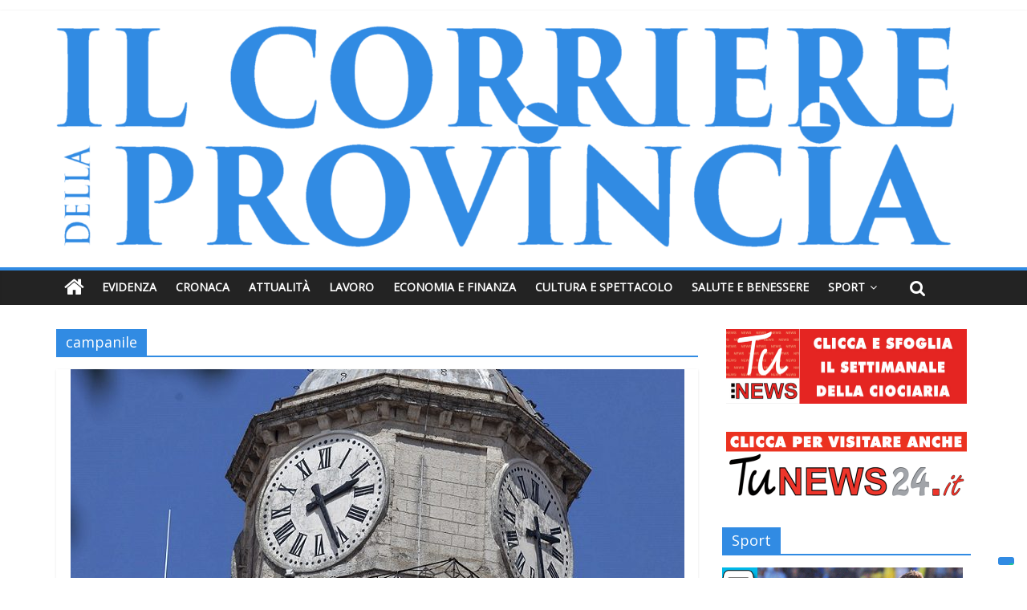

--- FILE ---
content_type: text/html; charset=UTF-8
request_url: https://www.tunews24.it/ilcorrieredellaprovincia/tag/campanile/
body_size: 18956
content:
<!DOCTYPE html>
<html dir="ltr" lang="it-IT" prefix="og: https://ogp.me/ns#">
<head>
	<meta charset="UTF-8" />
	<meta name="viewport" content="width=device-width, initial-scale=1">
	<link rel="profile" href="https://gmpg.org/xfn/11" />
	<link rel="pingback" href="https://www.tunews24.it/ilcorrieredellaprovincia/xmlrpc.php" />
		<style>img:is([sizes="auto" i], [sizes^="auto," i]) { contain-intrinsic-size: 3000px 1500px }</style>
	
		<!-- All in One SEO 4.8.9 - aioseo.com -->
	<meta name="robots" content="max-image-preview:large" />
	<link rel="canonical" href="https://www.tunews24.it/ilcorrieredellaprovincia/tag/campanile/" />
	<meta name="generator" content="All in One SEO (AIOSEO) 4.8.9" />
		<script type="application/ld+json" class="aioseo-schema">
			{"@context":"https:\/\/schema.org","@graph":[{"@type":"BreadcrumbList","@id":"https:\/\/www.tunews24.it\/ilcorrieredellaprovincia\/tag\/campanile\/#breadcrumblist","itemListElement":[{"@type":"ListItem","@id":"https:\/\/www.tunews24.it\/ilcorrieredellaprovincia#listItem","position":1,"name":"Home","item":"https:\/\/www.tunews24.it\/ilcorrieredellaprovincia","nextItem":{"@type":"ListItem","@id":"https:\/\/www.tunews24.it\/ilcorrieredellaprovincia\/tag\/campanile\/#listItem","name":"campanile"}},{"@type":"ListItem","@id":"https:\/\/www.tunews24.it\/ilcorrieredellaprovincia\/tag\/campanile\/#listItem","position":2,"name":"campanile","previousItem":{"@type":"ListItem","@id":"https:\/\/www.tunews24.it\/ilcorrieredellaprovincia#listItem","name":"Home"}}]},{"@type":"CollectionPage","@id":"https:\/\/www.tunews24.it\/ilcorrieredellaprovincia\/tag\/campanile\/#collectionpage","url":"https:\/\/www.tunews24.it\/ilcorrieredellaprovincia\/tag\/campanile\/","name":"campanile - IlCorriereDellaProvincia.it - News h24 e notizie di approfondimento","inLanguage":"it-IT","isPartOf":{"@id":"https:\/\/www.tunews24.it\/ilcorrieredellaprovincia\/#website"},"breadcrumb":{"@id":"https:\/\/www.tunews24.it\/ilcorrieredellaprovincia\/tag\/campanile\/#breadcrumblist"}},{"@type":"Organization","@id":"https:\/\/www.tunews24.it\/ilcorrieredellaprovincia\/#organization","name":"IlCorriereDellaProvincia.it - News h24 e notizie di approfondimento","description":"IlCorriereDellaProvincia.it, quotidiano web di politica, cronaca, inchiesta, lavoro, scuola, turismo, cultura e spettacolo, economia e finanza, salute e benessere. Approfondimenti e notizie aggiornate con foto e video della provincia di Frosinone ma anche news nazionali, dell\u2019Italia e del Mondo.","url":"https:\/\/www.tunews24.it\/ilcorrieredellaprovincia\/","logo":{"@type":"ImageObject","url":"https:\/\/www.tunews24.it\/ilcorrieredellaprovincia\/wp-content\/uploads\/sites\/2\/2022\/11\/cropped-il-corriere-della-provincia-testata-web-scontornata.png","@id":"https:\/\/www.tunews24.it\/ilcorrieredellaprovincia\/tag\/campanile\/#organizationLogo","width":2911,"height":717},"image":{"@id":"https:\/\/www.tunews24.it\/ilcorrieredellaprovincia\/tag\/campanile\/#organizationLogo"}},{"@type":"WebSite","@id":"https:\/\/www.tunews24.it\/ilcorrieredellaprovincia\/#website","url":"https:\/\/www.tunews24.it\/ilcorrieredellaprovincia\/","name":"IlCorriereDellaProvincia.it - News h24 e notizie di approfondimento","description":"IlCorriereDellaProvincia.it, quotidiano web di politica, cronaca, inchiesta, lavoro, scuola, turismo, cultura e spettacolo, economia e finanza, salute e benessere. Approfondimenti e notizie aggiornate con foto e video della provincia di Frosinone ma anche news nazionali, dell\u2019Italia e del Mondo.","inLanguage":"it-IT","publisher":{"@id":"https:\/\/www.tunews24.it\/ilcorrieredellaprovincia\/#organization"}}]}
		</script>
		<!-- All in One SEO -->


	<!-- This site is optimized with the Yoast SEO plugin v23.9 - https://yoast.com/wordpress/plugins/seo/ -->
	<title>campanile - IlCorriereDellaProvincia.it - News h24 e notizie di approfondimento</title>
	<link rel="canonical" href="https://www.tunews24.it/ilcorrieredellaprovincia/tag/campanile/" />
	<meta property="og:locale" content="it_IT" />
	<meta property="og:type" content="article" />
	<meta property="og:title" content="campanile Archivi - IlCorriereDellaProvincia.it - News h24 e notizie di approfondimento" />
	<meta property="og:url" content="https://www.tunews24.it/ilcorrieredellaprovincia/tag/campanile/" />
	<meta property="og:site_name" content="IlCorriereDellaProvincia.it - News h24 e notizie di approfondimento" />
	<meta name="twitter:card" content="summary_large_image" />
	<script type="application/ld+json" class="yoast-schema-graph">{"@context":"https://schema.org","@graph":[{"@type":"CollectionPage","@id":"https://www.tunews24.it/ilcorrieredellaprovincia/tag/campanile/","url":"https://www.tunews24.it/ilcorrieredellaprovincia/tag/campanile/","name":"campanile Archivi - IlCorriereDellaProvincia.it - News h24 e notizie di approfondimento","isPartOf":{"@id":"https://www.tunews24.it/ilcorrieredellaprovincia/#website"},"primaryImageOfPage":{"@id":"https://www.tunews24.it/ilcorrieredellaprovincia/tag/campanile/#primaryimage"},"image":{"@id":"https://www.tunews24.it/ilcorrieredellaprovincia/tag/campanile/#primaryimage"},"thumbnailUrl":"https://www.tunews24.it/ilcorrieredellaprovincia/wp-content/uploads/sites/2/2021/10/campanile-frosinone.jpg","breadcrumb":{"@id":"https://www.tunews24.it/ilcorrieredellaprovincia/tag/campanile/#breadcrumb"},"inLanguage":"it-IT"},{"@type":"ImageObject","inLanguage":"it-IT","@id":"https://www.tunews24.it/ilcorrieredellaprovincia/tag/campanile/#primaryimage","url":"https://www.tunews24.it/ilcorrieredellaprovincia/wp-content/uploads/sites/2/2021/10/campanile-frosinone.jpg","contentUrl":"https://www.tunews24.it/ilcorrieredellaprovincia/wp-content/uploads/sites/2/2021/10/campanile-frosinone.jpg","width":765,"height":477,"caption":"campanile santa maria"},{"@type":"BreadcrumbList","@id":"https://www.tunews24.it/ilcorrieredellaprovincia/tag/campanile/#breadcrumb","itemListElement":[{"@type":"ListItem","position":1,"name":"Home","item":"https://www.tunews24.it/ilcorrieredellaprovincia/"},{"@type":"ListItem","position":2,"name":"campanile"}]},{"@type":"WebSite","@id":"https://www.tunews24.it/ilcorrieredellaprovincia/#website","url":"https://www.tunews24.it/ilcorrieredellaprovincia/","name":"Il Corriere Delle Provincia","description":"IlCorriereDellaProvincia.it, quotidiano web di politica, cronaca, inchiesta, lavoro, scuola, turismo, cultura e spettacolo, economia e finanza, salute e benessere. Approfondimenti e notizie aggiornate con foto e video della provincia di Frosinone ma anche news nazionali, dell’Italia e del Mondo.","publisher":{"@id":"https://www.tunews24.it/ilcorrieredellaprovincia/#organization"},"potentialAction":[{"@type":"SearchAction","target":{"@type":"EntryPoint","urlTemplate":"https://www.tunews24.it/ilcorrieredellaprovincia/?s={search_term_string}"},"query-input":{"@type":"PropertyValueSpecification","valueRequired":true,"valueName":"search_term_string"}}],"inLanguage":"it-IT"},{"@type":"Organization","@id":"https://www.tunews24.it/ilcorrieredellaprovincia/#organization","name":"Globalpress s.r.l.","url":"https://www.tunews24.it/ilcorrieredellaprovincia/","logo":{"@type":"ImageObject","inLanguage":"it-IT","@id":"https://www.tunews24.it/ilcorrieredellaprovincia/#/schema/logo/image/","url":"https://www.tunews24.it/ilcorrieredellaprovincia/wp-content/uploads/sites/2/2022/11/cropped-il-corriere-della-provincia-testata-web-scontornata.png","contentUrl":"https://www.tunews24.it/ilcorrieredellaprovincia/wp-content/uploads/sites/2/2022/11/cropped-il-corriere-della-provincia-testata-web-scontornata.png","width":2911,"height":717,"caption":"Globalpress s.r.l."},"image":{"@id":"https://www.tunews24.it/ilcorrieredellaprovincia/#/schema/logo/image/"}}]}</script>
	<!-- / Yoast SEO plugin. -->


<link rel='dns-prefetch' href='//cdn.iubenda.com' />
<link rel='dns-prefetch' href='//fonts.googleapis.com' />
<link rel="alternate" type="application/rss+xml" title="IlCorriereDellaProvincia.it - News h24 e notizie di approfondimento &raquo; Feed" href="https://www.tunews24.it/ilcorrieredellaprovincia/feed/" />
<link rel="alternate" type="application/rss+xml" title="IlCorriereDellaProvincia.it - News h24 e notizie di approfondimento &raquo; campanile Feed del tag" href="https://www.tunews24.it/ilcorrieredellaprovincia/tag/campanile/feed/" />
<script type="text/javascript">
/* <![CDATA[ */
window._wpemojiSettings = {"baseUrl":"https:\/\/s.w.org\/images\/core\/emoji\/15.0.3\/72x72\/","ext":".png","svgUrl":"https:\/\/s.w.org\/images\/core\/emoji\/15.0.3\/svg\/","svgExt":".svg","source":{"concatemoji":"https:\/\/www.tunews24.it\/ilcorrieredellaprovincia\/wp-includes\/js\/wp-emoji-release.min.js?ver=6.7.4"}};
/*! This file is auto-generated */
!function(i,n){var o,s,e;function c(e){try{var t={supportTests:e,timestamp:(new Date).valueOf()};sessionStorage.setItem(o,JSON.stringify(t))}catch(e){}}function p(e,t,n){e.clearRect(0,0,e.canvas.width,e.canvas.height),e.fillText(t,0,0);var t=new Uint32Array(e.getImageData(0,0,e.canvas.width,e.canvas.height).data),r=(e.clearRect(0,0,e.canvas.width,e.canvas.height),e.fillText(n,0,0),new Uint32Array(e.getImageData(0,0,e.canvas.width,e.canvas.height).data));return t.every(function(e,t){return e===r[t]})}function u(e,t,n){switch(t){case"flag":return n(e,"\ud83c\udff3\ufe0f\u200d\u26a7\ufe0f","\ud83c\udff3\ufe0f\u200b\u26a7\ufe0f")?!1:!n(e,"\ud83c\uddfa\ud83c\uddf3","\ud83c\uddfa\u200b\ud83c\uddf3")&&!n(e,"\ud83c\udff4\udb40\udc67\udb40\udc62\udb40\udc65\udb40\udc6e\udb40\udc67\udb40\udc7f","\ud83c\udff4\u200b\udb40\udc67\u200b\udb40\udc62\u200b\udb40\udc65\u200b\udb40\udc6e\u200b\udb40\udc67\u200b\udb40\udc7f");case"emoji":return!n(e,"\ud83d\udc26\u200d\u2b1b","\ud83d\udc26\u200b\u2b1b")}return!1}function f(e,t,n){var r="undefined"!=typeof WorkerGlobalScope&&self instanceof WorkerGlobalScope?new OffscreenCanvas(300,150):i.createElement("canvas"),a=r.getContext("2d",{willReadFrequently:!0}),o=(a.textBaseline="top",a.font="600 32px Arial",{});return e.forEach(function(e){o[e]=t(a,e,n)}),o}function t(e){var t=i.createElement("script");t.src=e,t.defer=!0,i.head.appendChild(t)}"undefined"!=typeof Promise&&(o="wpEmojiSettingsSupports",s=["flag","emoji"],n.supports={everything:!0,everythingExceptFlag:!0},e=new Promise(function(e){i.addEventListener("DOMContentLoaded",e,{once:!0})}),new Promise(function(t){var n=function(){try{var e=JSON.parse(sessionStorage.getItem(o));if("object"==typeof e&&"number"==typeof e.timestamp&&(new Date).valueOf()<e.timestamp+604800&&"object"==typeof e.supportTests)return e.supportTests}catch(e){}return null}();if(!n){if("undefined"!=typeof Worker&&"undefined"!=typeof OffscreenCanvas&&"undefined"!=typeof URL&&URL.createObjectURL&&"undefined"!=typeof Blob)try{var e="postMessage("+f.toString()+"("+[JSON.stringify(s),u.toString(),p.toString()].join(",")+"));",r=new Blob([e],{type:"text/javascript"}),a=new Worker(URL.createObjectURL(r),{name:"wpTestEmojiSupports"});return void(a.onmessage=function(e){c(n=e.data),a.terminate(),t(n)})}catch(e){}c(n=f(s,u,p))}t(n)}).then(function(e){for(var t in e)n.supports[t]=e[t],n.supports.everything=n.supports.everything&&n.supports[t],"flag"!==t&&(n.supports.everythingExceptFlag=n.supports.everythingExceptFlag&&n.supports[t]);n.supports.everythingExceptFlag=n.supports.everythingExceptFlag&&!n.supports.flag,n.DOMReady=!1,n.readyCallback=function(){n.DOMReady=!0}}).then(function(){return e}).then(function(){var e;n.supports.everything||(n.readyCallback(),(e=n.source||{}).concatemoji?t(e.concatemoji):e.wpemoji&&e.twemoji&&(t(e.twemoji),t(e.wpemoji)))}))}((window,document),window._wpemojiSettings);
/* ]]> */
</script>
<style id='wp-emoji-styles-inline-css' type='text/css'>

	img.wp-smiley, img.emoji {
		display: inline !important;
		border: none !important;
		box-shadow: none !important;
		height: 1em !important;
		width: 1em !important;
		margin: 0 0.07em !important;
		vertical-align: -0.1em !important;
		background: none !important;
		padding: 0 !important;
	}
</style>
<link rel='stylesheet' id='wp-block-library-css' href='https://www.tunews24.it/ilcorrieredellaprovincia/wp-includes/css/dist/block-library/style.min.css?ver=6.7.4' type='text/css' media='all' />
<style id='classic-theme-styles-inline-css' type='text/css'>
/*! This file is auto-generated */
.wp-block-button__link{color:#fff;background-color:#32373c;border-radius:9999px;box-shadow:none;text-decoration:none;padding:calc(.667em + 2px) calc(1.333em + 2px);font-size:1.125em}.wp-block-file__button{background:#32373c;color:#fff;text-decoration:none}
</style>
<style id='global-styles-inline-css' type='text/css'>
:root{--wp--preset--aspect-ratio--square: 1;--wp--preset--aspect-ratio--4-3: 4/3;--wp--preset--aspect-ratio--3-4: 3/4;--wp--preset--aspect-ratio--3-2: 3/2;--wp--preset--aspect-ratio--2-3: 2/3;--wp--preset--aspect-ratio--16-9: 16/9;--wp--preset--aspect-ratio--9-16: 9/16;--wp--preset--color--black: #000000;--wp--preset--color--cyan-bluish-gray: #abb8c3;--wp--preset--color--white: #ffffff;--wp--preset--color--pale-pink: #f78da7;--wp--preset--color--vivid-red: #cf2e2e;--wp--preset--color--luminous-vivid-orange: #ff6900;--wp--preset--color--luminous-vivid-amber: #fcb900;--wp--preset--color--light-green-cyan: #7bdcb5;--wp--preset--color--vivid-green-cyan: #00d084;--wp--preset--color--pale-cyan-blue: #8ed1fc;--wp--preset--color--vivid-cyan-blue: #0693e3;--wp--preset--color--vivid-purple: #9b51e0;--wp--preset--gradient--vivid-cyan-blue-to-vivid-purple: linear-gradient(135deg,rgba(6,147,227,1) 0%,rgb(155,81,224) 100%);--wp--preset--gradient--light-green-cyan-to-vivid-green-cyan: linear-gradient(135deg,rgb(122,220,180) 0%,rgb(0,208,130) 100%);--wp--preset--gradient--luminous-vivid-amber-to-luminous-vivid-orange: linear-gradient(135deg,rgba(252,185,0,1) 0%,rgba(255,105,0,1) 100%);--wp--preset--gradient--luminous-vivid-orange-to-vivid-red: linear-gradient(135deg,rgba(255,105,0,1) 0%,rgb(207,46,46) 100%);--wp--preset--gradient--very-light-gray-to-cyan-bluish-gray: linear-gradient(135deg,rgb(238,238,238) 0%,rgb(169,184,195) 100%);--wp--preset--gradient--cool-to-warm-spectrum: linear-gradient(135deg,rgb(74,234,220) 0%,rgb(151,120,209) 20%,rgb(207,42,186) 40%,rgb(238,44,130) 60%,rgb(251,105,98) 80%,rgb(254,248,76) 100%);--wp--preset--gradient--blush-light-purple: linear-gradient(135deg,rgb(255,206,236) 0%,rgb(152,150,240) 100%);--wp--preset--gradient--blush-bordeaux: linear-gradient(135deg,rgb(254,205,165) 0%,rgb(254,45,45) 50%,rgb(107,0,62) 100%);--wp--preset--gradient--luminous-dusk: linear-gradient(135deg,rgb(255,203,112) 0%,rgb(199,81,192) 50%,rgb(65,88,208) 100%);--wp--preset--gradient--pale-ocean: linear-gradient(135deg,rgb(255,245,203) 0%,rgb(182,227,212) 50%,rgb(51,167,181) 100%);--wp--preset--gradient--electric-grass: linear-gradient(135deg,rgb(202,248,128) 0%,rgb(113,206,126) 100%);--wp--preset--gradient--midnight: linear-gradient(135deg,rgb(2,3,129) 0%,rgb(40,116,252) 100%);--wp--preset--font-size--small: 13px;--wp--preset--font-size--medium: 20px;--wp--preset--font-size--large: 36px;--wp--preset--font-size--x-large: 42px;--wp--preset--spacing--20: 0.44rem;--wp--preset--spacing--30: 0.67rem;--wp--preset--spacing--40: 1rem;--wp--preset--spacing--50: 1.5rem;--wp--preset--spacing--60: 2.25rem;--wp--preset--spacing--70: 3.38rem;--wp--preset--spacing--80: 5.06rem;--wp--preset--shadow--natural: 6px 6px 9px rgba(0, 0, 0, 0.2);--wp--preset--shadow--deep: 12px 12px 50px rgba(0, 0, 0, 0.4);--wp--preset--shadow--sharp: 6px 6px 0px rgba(0, 0, 0, 0.2);--wp--preset--shadow--outlined: 6px 6px 0px -3px rgba(255, 255, 255, 1), 6px 6px rgba(0, 0, 0, 1);--wp--preset--shadow--crisp: 6px 6px 0px rgba(0, 0, 0, 1);}:where(.is-layout-flex){gap: 0.5em;}:where(.is-layout-grid){gap: 0.5em;}body .is-layout-flex{display: flex;}.is-layout-flex{flex-wrap: wrap;align-items: center;}.is-layout-flex > :is(*, div){margin: 0;}body .is-layout-grid{display: grid;}.is-layout-grid > :is(*, div){margin: 0;}:where(.wp-block-columns.is-layout-flex){gap: 2em;}:where(.wp-block-columns.is-layout-grid){gap: 2em;}:where(.wp-block-post-template.is-layout-flex){gap: 1.25em;}:where(.wp-block-post-template.is-layout-grid){gap: 1.25em;}.has-black-color{color: var(--wp--preset--color--black) !important;}.has-cyan-bluish-gray-color{color: var(--wp--preset--color--cyan-bluish-gray) !important;}.has-white-color{color: var(--wp--preset--color--white) !important;}.has-pale-pink-color{color: var(--wp--preset--color--pale-pink) !important;}.has-vivid-red-color{color: var(--wp--preset--color--vivid-red) !important;}.has-luminous-vivid-orange-color{color: var(--wp--preset--color--luminous-vivid-orange) !important;}.has-luminous-vivid-amber-color{color: var(--wp--preset--color--luminous-vivid-amber) !important;}.has-light-green-cyan-color{color: var(--wp--preset--color--light-green-cyan) !important;}.has-vivid-green-cyan-color{color: var(--wp--preset--color--vivid-green-cyan) !important;}.has-pale-cyan-blue-color{color: var(--wp--preset--color--pale-cyan-blue) !important;}.has-vivid-cyan-blue-color{color: var(--wp--preset--color--vivid-cyan-blue) !important;}.has-vivid-purple-color{color: var(--wp--preset--color--vivid-purple) !important;}.has-black-background-color{background-color: var(--wp--preset--color--black) !important;}.has-cyan-bluish-gray-background-color{background-color: var(--wp--preset--color--cyan-bluish-gray) !important;}.has-white-background-color{background-color: var(--wp--preset--color--white) !important;}.has-pale-pink-background-color{background-color: var(--wp--preset--color--pale-pink) !important;}.has-vivid-red-background-color{background-color: var(--wp--preset--color--vivid-red) !important;}.has-luminous-vivid-orange-background-color{background-color: var(--wp--preset--color--luminous-vivid-orange) !important;}.has-luminous-vivid-amber-background-color{background-color: var(--wp--preset--color--luminous-vivid-amber) !important;}.has-light-green-cyan-background-color{background-color: var(--wp--preset--color--light-green-cyan) !important;}.has-vivid-green-cyan-background-color{background-color: var(--wp--preset--color--vivid-green-cyan) !important;}.has-pale-cyan-blue-background-color{background-color: var(--wp--preset--color--pale-cyan-blue) !important;}.has-vivid-cyan-blue-background-color{background-color: var(--wp--preset--color--vivid-cyan-blue) !important;}.has-vivid-purple-background-color{background-color: var(--wp--preset--color--vivid-purple) !important;}.has-black-border-color{border-color: var(--wp--preset--color--black) !important;}.has-cyan-bluish-gray-border-color{border-color: var(--wp--preset--color--cyan-bluish-gray) !important;}.has-white-border-color{border-color: var(--wp--preset--color--white) !important;}.has-pale-pink-border-color{border-color: var(--wp--preset--color--pale-pink) !important;}.has-vivid-red-border-color{border-color: var(--wp--preset--color--vivid-red) !important;}.has-luminous-vivid-orange-border-color{border-color: var(--wp--preset--color--luminous-vivid-orange) !important;}.has-luminous-vivid-amber-border-color{border-color: var(--wp--preset--color--luminous-vivid-amber) !important;}.has-light-green-cyan-border-color{border-color: var(--wp--preset--color--light-green-cyan) !important;}.has-vivid-green-cyan-border-color{border-color: var(--wp--preset--color--vivid-green-cyan) !important;}.has-pale-cyan-blue-border-color{border-color: var(--wp--preset--color--pale-cyan-blue) !important;}.has-vivid-cyan-blue-border-color{border-color: var(--wp--preset--color--vivid-cyan-blue) !important;}.has-vivid-purple-border-color{border-color: var(--wp--preset--color--vivid-purple) !important;}.has-vivid-cyan-blue-to-vivid-purple-gradient-background{background: var(--wp--preset--gradient--vivid-cyan-blue-to-vivid-purple) !important;}.has-light-green-cyan-to-vivid-green-cyan-gradient-background{background: var(--wp--preset--gradient--light-green-cyan-to-vivid-green-cyan) !important;}.has-luminous-vivid-amber-to-luminous-vivid-orange-gradient-background{background: var(--wp--preset--gradient--luminous-vivid-amber-to-luminous-vivid-orange) !important;}.has-luminous-vivid-orange-to-vivid-red-gradient-background{background: var(--wp--preset--gradient--luminous-vivid-orange-to-vivid-red) !important;}.has-very-light-gray-to-cyan-bluish-gray-gradient-background{background: var(--wp--preset--gradient--very-light-gray-to-cyan-bluish-gray) !important;}.has-cool-to-warm-spectrum-gradient-background{background: var(--wp--preset--gradient--cool-to-warm-spectrum) !important;}.has-blush-light-purple-gradient-background{background: var(--wp--preset--gradient--blush-light-purple) !important;}.has-blush-bordeaux-gradient-background{background: var(--wp--preset--gradient--blush-bordeaux) !important;}.has-luminous-dusk-gradient-background{background: var(--wp--preset--gradient--luminous-dusk) !important;}.has-pale-ocean-gradient-background{background: var(--wp--preset--gradient--pale-ocean) !important;}.has-electric-grass-gradient-background{background: var(--wp--preset--gradient--electric-grass) !important;}.has-midnight-gradient-background{background: var(--wp--preset--gradient--midnight) !important;}.has-small-font-size{font-size: var(--wp--preset--font-size--small) !important;}.has-medium-font-size{font-size: var(--wp--preset--font-size--medium) !important;}.has-large-font-size{font-size: var(--wp--preset--font-size--large) !important;}.has-x-large-font-size{font-size: var(--wp--preset--font-size--x-large) !important;}
:where(.wp-block-post-template.is-layout-flex){gap: 1.25em;}:where(.wp-block-post-template.is-layout-grid){gap: 1.25em;}
:where(.wp-block-columns.is-layout-flex){gap: 2em;}:where(.wp-block-columns.is-layout-grid){gap: 2em;}
:root :where(.wp-block-pullquote){font-size: 1.5em;line-height: 1.6;}
</style>
<link rel="preload" class="mv-grow-style" href="https://www.tunews24.it/ilcorrieredellaprovincia/wp-content/plugins/social-pug/assets/dist/style-frontend-pro.css?ver=1.34.7" as="style"><noscript><link rel='stylesheet' id='dpsp-frontend-style-pro-css' href='https://www.tunews24.it/ilcorrieredellaprovincia/wp-content/plugins/social-pug/assets/dist/style-frontend-pro.css?ver=1.34.7' type='text/css' media='all' />
</noscript><style id='dpsp-frontend-style-pro-inline-css' type='text/css'>

				@media screen and ( max-width : 720px ) {
					.dpsp-content-wrapper.dpsp-hide-on-mobile,
					.dpsp-share-text.dpsp-hide-on-mobile {
						display: none;
					}
					.dpsp-has-spacing .dpsp-networks-btns-wrapper li {
						margin:0 2% 10px 0;
					}
					.dpsp-network-btn.dpsp-has-label:not(.dpsp-has-count) {
						max-height: 40px;
						padding: 0;
						justify-content: center;
					}
					.dpsp-content-wrapper.dpsp-size-small .dpsp-network-btn.dpsp-has-label:not(.dpsp-has-count){
						max-height: 32px;
					}
					.dpsp-content-wrapper.dpsp-size-large .dpsp-network-btn.dpsp-has-label:not(.dpsp-has-count){
						max-height: 46px;
					}
				}
			
			@media screen and ( max-width : 720px ) {
				aside#dpsp-floating-sidebar.dpsp-hide-on-mobile.opened {
					display: none;
				}
			}
			
</style>
<link rel='stylesheet' id='colormag_style-css' href='https://www.tunews24.it/ilcorrieredellaprovincia/wp-content/themes/colormag-pro/style.css?ver=6.7.4' type='text/css' media='all' />
<link rel='stylesheet' id='colormag_googlefonts-css' href='//fonts.googleapis.com/css?family=Open+Sans&#038;ver=6.7.4' type='text/css' media='all' />
<link rel='stylesheet' id='colormag-fontawesome-css' href='https://www.tunews24.it/ilcorrieredellaprovincia/wp-content/themes/colormag-pro/fontawesome/css/font-awesome.min.css?ver=4.7.0' type='text/css' media='all' />

<script  type="text/javascript" class=" _iub_cs_skip" type="text/javascript" id="iubenda-head-inline-scripts-0">
/* <![CDATA[ */

var _iub = _iub || [];
_iub.csConfiguration = {"invalidateConsentWithoutLog":true,"ccpaAcknowledgeOnDisplay":true,"whitelabel":false,"lang":"it","siteId":1408062,"enableCcpa":true,"countryDetection":true,"perPurposeConsent":true,"enableTcf":true,"googleAdditionalConsentMode":true,"cookiePolicyId":42056013,"privacyPolicyUrl":"https://www.tunews24.it/privacy-policy/","cookiePolicyUrl":"https://www.tunews24.it/cookie/", "banner":{ "closeButtonRejects":true,"acceptButtonDisplay":true,"customizeButtonDisplay":true,"rejectButtonDisplay":true,"explicitWithdrawal":true }};
/* ]]> */
</script>
<script  type="text/javascript" class=" _iub_cs_skip" type="text/javascript" src="//cdn.iubenda.com/cs/tcf/stub-v2.js?ver=3.11.3" id="iubenda-head-scripts-0-js"></script>
<script  type="text/javascript" class=" _iub_cs_skip" type="text/javascript" src="//cdn.iubenda.com/cs/ccpa/stub.js?ver=3.11.3" id="iubenda-head-scripts-1-js"></script>
<script  type="text/javascript" charset="UTF-8" async="" class=" _iub_cs_skip" type="text/javascript" src="//cdn.iubenda.com/cs/iubenda_cs.js?ver=3.11.3" id="iubenda-head-scripts-2-js"></script>
<script type="text/javascript" async src="https://www.tunews24.it/ilcorrieredellaprovincia/wp-content/plugins/burst-statistics/helpers/timeme/timeme.min.js?ver=1.7.2" id="burst-timeme-js"></script>
<script type="text/javascript" id="burst-js-extra">
/* <![CDATA[ */
var burst = {"cookie_retention_days":"30","beacon_url":"https:\/\/www.tunews24.it\/ilcorrieredellaprovincia\/wp-content\/plugins\/burst-statistics\/endpoint.php","options":{"beacon_enabled":1,"enable_cookieless_tracking":0,"enable_turbo_mode":0,"do_not_track":0,"track_url_change":0},"goals":[],"goals_script_url":"https:\/\/www.tunews24.it\/ilcorrieredellaprovincia\/wp-content\/plugins\/burst-statistics\/\/assets\/js\/build\/burst-goals.js?v=1.7.2"};
/* ]]> */
</script>
<script type="text/javascript" async src="https://www.tunews24.it/ilcorrieredellaprovincia/wp-content/plugins/burst-statistics/assets/js/build/burst.min.js?ver=1.7.2" id="burst-js"></script>
<script type="text/javascript" src="https://www.tunews24.it/ilcorrieredellaprovincia/wp-includes/js/jquery/jquery.min.js?ver=3.7.1" id="jquery-core-js"></script>
<script type="text/javascript" src="https://www.tunews24.it/ilcorrieredellaprovincia/wp-includes/js/jquery/jquery-migrate.min.js?ver=3.4.1" id="jquery-migrate-js"></script>
<!--[if lte IE 8]>
<script type="text/javascript" src="https://www.tunews24.it/ilcorrieredellaprovincia/wp-content/themes/colormag-pro/js/html5shiv.min.js?ver=6.7.4" id="html5-js"></script>
<![endif]-->
<script type="text/javascript" id="colormag-loadmore-js-extra">
/* <![CDATA[ */
var colormag_script_vars = {"no_more_posts":"Nessun altro articolo"};
/* ]]> */
</script>
<script type="text/javascript" src="https://www.tunews24.it/ilcorrieredellaprovincia/wp-content/themes/colormag-pro/js/loadmore.min.js?ver=6.7.4" id="colormag-loadmore-js"></script>
<link rel="https://api.w.org/" href="https://www.tunews24.it/ilcorrieredellaprovincia/wp-json/" /><link rel="alternate" title="JSON" type="application/json" href="https://www.tunews24.it/ilcorrieredellaprovincia/wp-json/wp/v2/tags/7851" /><link rel="EditURI" type="application/rsd+xml" title="RSD" href="https://www.tunews24.it/ilcorrieredellaprovincia/xmlrpc.php?rsd" />
<meta name="generator" content="WordPress 6.7.4" />
<meta name="hubbub-info" description="Hubbub 1.34.7">
<!-- This site is using AdRotate v5.13.5 to display their advertisements - https://ajdg.solutions/ -->
<!-- AdRotate CSS -->
<style type="text/css" media="screen">
	.g { margin:0px; padding:0px; overflow:hidden; line-height:1; zoom:1; }
	.g img { height:auto; }
	.g-col { position:relative; float:left; }
	.g-col:first-child { margin-left: 0; }
	.g-col:last-child { margin-right: 0; }
	.g-1 { width:auto; margin: 0 auto; }
	.b-1 { margin:30px; }
	.g-2 { width:100%; max-width:300px; height:100%; max-height:250px; margin: 0 auto; }
	.g-3 { width:auto; margin: 0 auto; }
	.b-3 { margin:30px; }
	@media only screen and (max-width: 480px) {
		.g-col, .g-dyn, .g-single { width:100%; margin-left:0; margin-right:0; }
	}
</style>
<!-- /AdRotate CSS -->

<style type="text/css" id="custom-background-css">
body.custom-background { background-color: #ffffff; }
</style>
	<style type="text/css">.saboxplugin-wrap{-webkit-box-sizing:border-box;-moz-box-sizing:border-box;-ms-box-sizing:border-box;box-sizing:border-box;border:1px solid #eee;width:100%;clear:both;display:block;overflow:hidden;word-wrap:break-word;position:relative}.saboxplugin-wrap .saboxplugin-gravatar{float:left;padding:0 20px 20px 20px}.saboxplugin-wrap .saboxplugin-gravatar img{max-width:100px;height:auto;border-radius:0;}.saboxplugin-wrap .saboxplugin-authorname{font-size:18px;line-height:1;margin:20px 0 0 20px;display:block}.saboxplugin-wrap .saboxplugin-authorname a{text-decoration:none}.saboxplugin-wrap .saboxplugin-authorname a:focus{outline:0}.saboxplugin-wrap .saboxplugin-desc{display:block;margin:5px 20px}.saboxplugin-wrap .saboxplugin-desc a{text-decoration:underline}.saboxplugin-wrap .saboxplugin-desc p{margin:5px 0 12px}.saboxplugin-wrap .saboxplugin-web{margin:0 20px 15px;text-align:left}.saboxplugin-wrap .sab-web-position{text-align:right}.saboxplugin-wrap .saboxplugin-web a{color:#ccc;text-decoration:none}.saboxplugin-wrap .saboxplugin-socials{position:relative;display:block;background:#fcfcfc;padding:5px;border-top:1px solid #eee}.saboxplugin-wrap .saboxplugin-socials a svg{width:20px;height:20px}.saboxplugin-wrap .saboxplugin-socials a svg .st2{fill:#fff; transform-origin:center center;}.saboxplugin-wrap .saboxplugin-socials a svg .st1{fill:rgba(0,0,0,.3)}.saboxplugin-wrap .saboxplugin-socials a:hover{opacity:.8;-webkit-transition:opacity .4s;-moz-transition:opacity .4s;-o-transition:opacity .4s;transition:opacity .4s;box-shadow:none!important;-webkit-box-shadow:none!important}.saboxplugin-wrap .saboxplugin-socials .saboxplugin-icon-color{box-shadow:none;padding:0;border:0;-webkit-transition:opacity .4s;-moz-transition:opacity .4s;-o-transition:opacity .4s;transition:opacity .4s;display:inline-block;color:#fff;font-size:0;text-decoration:inherit;margin:5px;-webkit-border-radius:0;-moz-border-radius:0;-ms-border-radius:0;-o-border-radius:0;border-radius:0;overflow:hidden}.saboxplugin-wrap .saboxplugin-socials .saboxplugin-icon-grey{text-decoration:inherit;box-shadow:none;position:relative;display:-moz-inline-stack;display:inline-block;vertical-align:middle;zoom:1;margin:10px 5px;color:#444;fill:#444}.clearfix:after,.clearfix:before{content:' ';display:table;line-height:0;clear:both}.ie7 .clearfix{zoom:1}.saboxplugin-socials.sabox-colored .saboxplugin-icon-color .sab-twitch{border-color:#38245c}.saboxplugin-socials.sabox-colored .saboxplugin-icon-color .sab-addthis{border-color:#e91c00}.saboxplugin-socials.sabox-colored .saboxplugin-icon-color .sab-behance{border-color:#003eb0}.saboxplugin-socials.sabox-colored .saboxplugin-icon-color .sab-delicious{border-color:#06c}.saboxplugin-socials.sabox-colored .saboxplugin-icon-color .sab-deviantart{border-color:#036824}.saboxplugin-socials.sabox-colored .saboxplugin-icon-color .sab-digg{border-color:#00327c}.saboxplugin-socials.sabox-colored .saboxplugin-icon-color .sab-dribbble{border-color:#ba1655}.saboxplugin-socials.sabox-colored .saboxplugin-icon-color .sab-facebook{border-color:#1e2e4f}.saboxplugin-socials.sabox-colored .saboxplugin-icon-color .sab-flickr{border-color:#003576}.saboxplugin-socials.sabox-colored .saboxplugin-icon-color .sab-github{border-color:#264874}.saboxplugin-socials.sabox-colored .saboxplugin-icon-color .sab-google{border-color:#0b51c5}.saboxplugin-socials.sabox-colored .saboxplugin-icon-color .sab-googleplus{border-color:#96271a}.saboxplugin-socials.sabox-colored .saboxplugin-icon-color .sab-html5{border-color:#902e13}.saboxplugin-socials.sabox-colored .saboxplugin-icon-color .sab-instagram{border-color:#1630aa}.saboxplugin-socials.sabox-colored .saboxplugin-icon-color .sab-linkedin{border-color:#00344f}.saboxplugin-socials.sabox-colored .saboxplugin-icon-color .sab-pinterest{border-color:#5b040e}.saboxplugin-socials.sabox-colored .saboxplugin-icon-color .sab-reddit{border-color:#992900}.saboxplugin-socials.sabox-colored .saboxplugin-icon-color .sab-rss{border-color:#a43b0a}.saboxplugin-socials.sabox-colored .saboxplugin-icon-color .sab-sharethis{border-color:#5d8420}.saboxplugin-socials.sabox-colored .saboxplugin-icon-color .sab-skype{border-color:#00658a}.saboxplugin-socials.sabox-colored .saboxplugin-icon-color .sab-soundcloud{border-color:#995200}.saboxplugin-socials.sabox-colored .saboxplugin-icon-color .sab-spotify{border-color:#0f612c}.saboxplugin-socials.sabox-colored .saboxplugin-icon-color .sab-stackoverflow{border-color:#a95009}.saboxplugin-socials.sabox-colored .saboxplugin-icon-color .sab-steam{border-color:#006388}.saboxplugin-socials.sabox-colored .saboxplugin-icon-color .sab-user_email{border-color:#b84e05}.saboxplugin-socials.sabox-colored .saboxplugin-icon-color .sab-stumbleUpon{border-color:#9b280e}.saboxplugin-socials.sabox-colored .saboxplugin-icon-color .sab-tumblr{border-color:#10151b}.saboxplugin-socials.sabox-colored .saboxplugin-icon-color .sab-twitter{border-color:#0967a0}.saboxplugin-socials.sabox-colored .saboxplugin-icon-color .sab-vimeo{border-color:#0d7091}.saboxplugin-socials.sabox-colored .saboxplugin-icon-color .sab-windows{border-color:#003f71}.saboxplugin-socials.sabox-colored .saboxplugin-icon-color .sab-whatsapp{border-color:#003f71}.saboxplugin-socials.sabox-colored .saboxplugin-icon-color .sab-wordpress{border-color:#0f3647}.saboxplugin-socials.sabox-colored .saboxplugin-icon-color .sab-yahoo{border-color:#14002d}.saboxplugin-socials.sabox-colored .saboxplugin-icon-color .sab-youtube{border-color:#900}.saboxplugin-socials.sabox-colored .saboxplugin-icon-color .sab-xing{border-color:#000202}.saboxplugin-socials.sabox-colored .saboxplugin-icon-color .sab-mixcloud{border-color:#2475a0}.saboxplugin-socials.sabox-colored .saboxplugin-icon-color .sab-vk{border-color:#243549}.saboxplugin-socials.sabox-colored .saboxplugin-icon-color .sab-medium{border-color:#00452c}.saboxplugin-socials.sabox-colored .saboxplugin-icon-color .sab-quora{border-color:#420e00}.saboxplugin-socials.sabox-colored .saboxplugin-icon-color .sab-meetup{border-color:#9b181c}.saboxplugin-socials.sabox-colored .saboxplugin-icon-color .sab-goodreads{border-color:#000}.saboxplugin-socials.sabox-colored .saboxplugin-icon-color .sab-snapchat{border-color:#999700}.saboxplugin-socials.sabox-colored .saboxplugin-icon-color .sab-500px{border-color:#00557f}.saboxplugin-socials.sabox-colored .saboxplugin-icon-color .sab-mastodont{border-color:#185886}.sabox-plus-item{margin-bottom:20px}@media screen and (max-width:480px){.saboxplugin-wrap{text-align:center}.saboxplugin-wrap .saboxplugin-gravatar{float:none;padding:20px 0;text-align:center;margin:0 auto;display:block}.saboxplugin-wrap .saboxplugin-gravatar img{float:none;display:inline-block;display:-moz-inline-stack;vertical-align:middle;zoom:1}.saboxplugin-wrap .saboxplugin-desc{margin:0 10px 20px;text-align:center}.saboxplugin-wrap .saboxplugin-authorname{text-align:center;margin:10px 0 20px}}body .saboxplugin-authorname a,body .saboxplugin-authorname a:hover{box-shadow:none;-webkit-box-shadow:none}a.sab-profile-edit{font-size:16px!important;line-height:1!important}.sab-edit-settings a,a.sab-profile-edit{color:#0073aa!important;box-shadow:none!important;-webkit-box-shadow:none!important}.sab-edit-settings{margin-right:15px;position:absolute;right:0;z-index:2;bottom:10px;line-height:20px}.sab-edit-settings i{margin-left:5px}.saboxplugin-socials{line-height:1!important}.rtl .saboxplugin-wrap .saboxplugin-gravatar{float:right}.rtl .saboxplugin-wrap .saboxplugin-authorname{display:flex;align-items:center}.rtl .saboxplugin-wrap .saboxplugin-authorname .sab-profile-edit{margin-right:10px}.rtl .sab-edit-settings{right:auto;left:0}img.sab-custom-avatar{max-width:75px;}.saboxplugin-wrap {margin-top:0px; margin-bottom:0px; padding: 0px 0px }.saboxplugin-wrap .saboxplugin-authorname {font-size:18px; line-height:25px;}.saboxplugin-wrap .saboxplugin-desc p, .saboxplugin-wrap .saboxplugin-desc {font-size:14px !important; line-height:21px !important;}.saboxplugin-wrap .saboxplugin-web {font-size:14px;}.saboxplugin-wrap .saboxplugin-socials a svg {width:18px;height:18px;}</style><link rel="icon" href="https://www.tunews24.it/ilcorrieredellaprovincia/wp-content/uploads/sites/2/2020/06/cropped-La-Provincia-Quotidiano-Logo-scaled-3-32x32.jpg" sizes="32x32" />
<link rel="icon" href="https://www.tunews24.it/ilcorrieredellaprovincia/wp-content/uploads/sites/2/2020/06/cropped-La-Provincia-Quotidiano-Logo-scaled-3-192x192.jpg" sizes="192x192" />
<link rel="apple-touch-icon" href="https://www.tunews24.it/ilcorrieredellaprovincia/wp-content/uploads/sites/2/2020/06/cropped-La-Provincia-Quotidiano-Logo-scaled-3-180x180.jpg" />
<meta name="msapplication-TileImage" content="https://www.tunews24.it/ilcorrieredellaprovincia/wp-content/uploads/sites/2/2020/06/cropped-La-Provincia-Quotidiano-Logo-scaled-3-270x270.jpg" />
<!-- IlCorriereDellaProvincia.it - News h24 e notizie di approfondimento Internal Styles -->		<style type="text/css"> .colormag-button,blockquote,button,input[type=reset],input[type=button],
		input[type=submit]{background-color:#318be3}
		a,#masthead .main-small-navigation li:hover > .sub-toggle i,
		#masthead .main-small-navigation li.current-page-ancestor > .sub-toggle i,
		#masthead .main-small-navigation li.current-menu-ancestor > .sub-toggle i,
		#masthead .main-small-navigation li.current-page-item > .sub-toggle i,
		#masthead .main-small-navigation li.current-menu-item > .sub-toggle i,
		#masthead.colormag-header-classic #site-navigation .fa.search-top:hover,
		#masthead.colormag-header-classic #site-navigation.main-small-navigation .random-post a:hover .fa-random,
		#masthead.colormag-header-classic #site-navigation.main-navigation .random-post a:hover .fa-random,
		#masthead.colormag-header-classic .breaking-news .newsticker a:hover{color:#318be3}
		#site-navigation{border-top:4px solid #318be3}
		.home-icon.front_page_on,.main-navigation a:hover,.main-navigation ul li ul li a:hover,
		.main-navigation ul li ul li:hover>a,
		.main-navigation ul li.current-menu-ancestor>a,
		.main-navigation ul li.current-menu-item ul li a:hover,
		.main-navigation ul li.current-menu-item>a,
		.main-navigation ul li.current_page_ancestor>a,.main-navigation ul li.current_page_item>a,
		.main-navigation ul li:hover>a,.main-small-navigation li a:hover,.site-header .menu-toggle:hover,
		#masthead.colormag-header-classic .main-navigation ul ul.sub-menu li:hover > a,
		#masthead.colormag-header-classic .main-navigation ul ul.sub-menu li.current-menu-ancestor > a,
		#masthead.colormag-header-classic .main-navigation ul ul.sub-menu li.current-menu-item > a,
		#masthead.colormag-header-clean #site-navigation .menu-toggle:hover,
		#masthead.colormag-header-clean #site-navigation.main-small-navigation .menu-toggle,
		#masthead.colormag-header-classic #site-navigation.main-small-navigation .menu-toggle,
		#masthead .main-small-navigation li:hover > a, #masthead .main-small-navigation li.current-page-ancestor > a,
		#masthead .main-small-navigation li.current-menu-ancestor > a, #masthead .main-small-navigation li.current-page-item > a,
		#masthead .main-small-navigation li.current-menu-item > a,
		#masthead.colormag-header-classic #site-navigation .menu-toggle:hover,
		.main-navigation ul li.focus > a,
        #masthead.colormag-header-classic .main-navigation ul ul.sub-menu li.focus > a { background-color:#318be3}
		#masthead.colormag-header-classic .main-navigation ul ul.sub-menu li:hover,
		#masthead.colormag-header-classic .main-navigation ul ul.sub-menu li.current-menu-ancestor,
		#masthead.colormag-header-classic .main-navigation ul ul.sub-menu li.current-menu-item,
		#masthead.colormag-header-classic #site-navigation .menu-toggle:hover,
		#masthead.colormag-header-classic #site-navigation.main-small-navigation .menu-toggle,

		#masthead.colormag-header-classic .main-navigation ul > li:hover > a,
        #masthead.colormag-header-classic .main-navigation ul > li.current-menu-item > a,
        #masthead.colormag-header-classic .main-navigation ul > li.current-menu-ancestor > a,
        #masthead.colormag-header-classic .main-navigation ul li.focus > a { border-color:#318be3}
		.main-small-navigation .current-menu-item>a,.main-small-navigation .current_page_item>a,
		#masthead.colormag-header-clean .main-small-navigation li:hover > a,
		#masthead.colormag-header-clean .main-small-navigation li.current-page-ancestor > a,
		#masthead.colormag-header-clean .main-small-navigation li.current-menu-ancestor > a,
		#masthead.colormag-header-clean .main-small-navigation li.current-page-item > a,
		#masthead.colormag-header-clean .main-small-navigation li.current-menu-item > a { background:#318be3}
		#main .breaking-news-latest,.fa.search-top:hover{background-color:#318be3}
		.byline a:hover,.comments a:hover,.edit-link a:hover,.posted-on a:hover,
		.social-links i.fa:hover,.tag-links a:hover,
		#masthead.colormag-header-clean .social-links li:hover i.fa,
		#masthead.colormag-header-classic .social-links li:hover i.fa,
		#masthead.colormag-header-clean .breaking-news .newsticker a:hover{color:#318be3}
		.widget_featured_posts .article-content .above-entry-meta .cat-links a,
		.widget_call_to_action .btn--primary,.colormag-footer--classic .footer-widgets-area .widget-title span::before,
		.colormag-footer--classic-bordered .footer-widgets-area .widget-title span::before{background-color:#318be3}
		.widget_featured_posts .article-content .entry-title a:hover{color:#318be3}
		.widget_featured_posts .widget-title{border-bottom:2px solid #318be3}
		.widget_featured_posts .widget-title span,
		.widget_featured_slider .slide-content .above-entry-meta .cat-links a{background-color:#318be3}
		.widget_featured_slider .slide-content .below-entry-meta .byline a:hover,
		.widget_featured_slider .slide-content .below-entry-meta .comments a:hover,
		.widget_featured_slider .slide-content .below-entry-meta .posted-on a:hover,
		.widget_featured_slider .slide-content .entry-title a:hover{color:#318be3}
		.widget_highlighted_posts .article-content .above-entry-meta .cat-links a{background-color:#318be3}
		.widget_block_picture_news.widget_featured_posts .article-content .entry-title a:hover,
		.widget_highlighted_posts .article-content .below-entry-meta .byline a:hover,
		.widget_highlighted_posts .article-content .below-entry-meta .comments a:hover,
		.widget_highlighted_posts .article-content .below-entry-meta .posted-on a:hover,
		.widget_highlighted_posts .article-content .entry-title a:hover{color:#318be3}
		.category-slide-next,.category-slide-prev,.slide-next,
		.slide-prev,.tabbed-widget ul li{background-color:#318be3}
		i.fa-arrow-up, i.fa-arrow-down{color:#318be3}
		#secondary .widget-title{border-bottom:2px solid #318be3}
		#content .wp-pagenavi .current,#content .wp-pagenavi a:hover,
		#secondary .widget-title span{background-color:#318be3}
		#site-title a{color:#318be3}
		.page-header .page-title{border-bottom:2px solid #318be3}
		#content .post .article-content .above-entry-meta .cat-links a,
		.page-header .page-title span{background-color:#318be3}
		#content .post .article-content .entry-title a:hover,.entry-meta .byline i,
		.entry-meta .cat-links i,.entry-meta a,.post .entry-title a:hover,.search .entry-title a:hover{color:#318be3}
		.entry-meta .post-format i{background-color:#318be3}
		.entry-meta .comments-link a:hover,.entry-meta .edit-link a:hover,.entry-meta .posted-on a:hover,
		.entry-meta .tag-links a:hover,.single #content .tags a:hover{color:#318be3}
		.format-link .entry-content a,.more-link{background-color:#318be3}
		.count,.next a:hover,.previous a:hover,.related-posts-main-title .fa,
		.single-related-posts .article-content .entry-title a:hover{color:#318be3}
		.pagination a span:hover{color:#318be3;border-color:#318be3}
		.pagination span{background-color:#318be3}
		#content .comments-area a.comment-edit-link:hover,#content .comments-area a.comment-permalink:hover,
		#content .comments-area article header cite a:hover,.comments-area .comment-author-link a:hover{color:#318be3}
		.comments-area .comment-author-link span{background-color:#318be3}
		.comment .comment-reply-link:hover,.nav-next a,.nav-previous a{color:#318be3}
		.footer-widgets-area .widget-title{border-bottom:2px solid #318be3}
		.footer-widgets-area .widget-title span{background-color:#318be3}
		#colophon .footer-menu ul li a:hover,.footer-widgets-area a:hover,a#scroll-up i{color:#318be3}
		.advertisement_above_footer .widget-title{border-bottom:2px solid #318be3}
		.advertisement_above_footer .widget-title span{background-color:#318be3}
		.sub-toggle{background:#318be3}
		.main-small-navigation li.current-menu-item > .sub-toggle i {color:#318be3}
		.error{background:#318be3}
		.num-404{color:#318be3}
		#primary .widget-title{border-bottom: 2px solid #318be3}
		#primary .widget-title span{background-color:#318be3}
		.related-posts-wrapper-flyout .entry-title a:hover{color:#318be3}
		.related-posts-wrapper.style-three .article-content .entry-title a:hover:before{background:#318be3}
		.human-diff-time .human-diff-time-display:hover{color:#318be3} #colophon .tg-upper-footer-widgets .widget { background-color: #2c2e34; }#colophon { background-position: center center; }#colophon { background-size: auto; }#colophon { background-attachment: scroll; }#colophon { background-repeat: repeat; }</style>
		
<!-- Global site tag (gtag.js) - Google Analytics -->
<script async src="https://www.googletagmanager.com/gtag/js?id=UA-128484277-1"></script>
<script>
  window.dataLayer = window.dataLayer || [];
  function gtag(){dataLayer.push(arguments);}
  gtag('js', new Date());

  gtag('config', 'G-GWYV725QX3');
</script>
	
	<script async custom-element="amp-ad" src="https://cdn.ampproject.org/v0/amp-ad-0.1.js"></script>

</head>

<body data-rsssl=1 class="archive tag tag-campanile tag-7851 custom-background wp-custom-logo  wide">




<div id="page" class="hfeed site">

	
	
	<header id="masthead" class="site-header clearfix ">
		<div id="header-text-nav-container" class="clearfix">

			
							<div class="news-bar">
				<div class="inner-wrap clearfix">
					
					
									</div>
			</div>
		
				
				
		<div class="inner-wrap">

			<div id="header-text-nav-wrap" class="clearfix">
				<div id="header-left-section">
											<div id="header-logo-image">
							<a href="https://www.tunews24.it/ilcorrieredellaprovincia/" class="custom-logo-link" rel="home"><img width="2911" height="717" src="https://www.tunews24.it/ilcorrieredellaprovincia/wp-content/uploads/sites/2/2022/11/cropped-il-corriere-della-provincia-testata-web-scontornata.png" class="custom-logo" alt="IlCorriereDellaProvincia.it &#8211; News h24 e notizie di approfondimento" decoding="async" fetchpriority="high" srcset="https://www.tunews24.it/ilcorrieredellaprovincia/wp-content/uploads/sites/2/2022/11/cropped-il-corriere-della-provincia-testata-web-scontornata.png 2911w, https://www.tunews24.it/ilcorrieredellaprovincia/wp-content/uploads/sites/2/2022/11/cropped-il-corriere-della-provincia-testata-web-scontornata-300x74.png 300w, https://www.tunews24.it/ilcorrieredellaprovincia/wp-content/uploads/sites/2/2022/11/cropped-il-corriere-della-provincia-testata-web-scontornata-1024x252.png 1024w, https://www.tunews24.it/ilcorrieredellaprovincia/wp-content/uploads/sites/2/2022/11/cropped-il-corriere-della-provincia-testata-web-scontornata-768x189.png 768w, https://www.tunews24.it/ilcorrieredellaprovincia/wp-content/uploads/sites/2/2022/11/cropped-il-corriere-della-provincia-testata-web-scontornata-1536x378.png 1536w, https://www.tunews24.it/ilcorrieredellaprovincia/wp-content/uploads/sites/2/2022/11/cropped-il-corriere-della-provincia-testata-web-scontornata-2048x504.png 2048w" sizes="(max-width: 2911px) 100vw, 2911px" /></a>						</div><!-- #header-logo-image -->
											<div id="header-text" class="screen-reader-text">
													<h3 id="site-title">
								<a href="https://www.tunews24.it/ilcorrieredellaprovincia/" title="IlCorriereDellaProvincia.it &#8211; News h24 e notizie di approfondimento" rel="home">IlCorriereDellaProvincia.it &#8211; News h24 e notizie di approfondimento</a>
							</h3>
						
												<p id="site-description">IlCorriereDellaProvincia.it, quotidiano web di politica, cronaca, inchiesta, lavoro, scuola, turismo, cultura e spettacolo, economia e finanza, salute e benessere. Approfondimenti e notizie aggiornate con foto e video della provincia di Frosinone ma anche news nazionali, dell’Italia e del Mondo.</p>
						<!-- #site-description -->
					</div><!-- #header-text -->
				</div><!-- #header-left-section -->
				<div id="header-right-section">
									</div><!-- #header-right-section -->

			</div><!-- #header-text-nav-wrap -->

		</div><!-- .inner-wrap -->

		
				
				
					<nav id="site-navigation" class="main-navigation clearfix">
				<div class="inner-wrap clearfix">
											<div class="home-icon">
							<a href="https://www.tunews24.it/ilcorrieredellaprovincia/" title="IlCorriereDellaProvincia.it &#8211; News h24 e notizie di approfondimento"><i class="fa fa-home"></i></a>
						</div>
											<p class="menu-toggle"></p>
					<div class="menu-primary-container"><ul id="menu-menu-corriere-1" class="menu"><li id="menu-item-823" class="menu-item menu-item-type-taxonomy menu-item-object-category menu-item-823 menu-item-category-28"><a href="https://www.tunews24.it/ilcorrieredellaprovincia/category/politica/">Evidenza</a></li>
<li id="menu-item-822" class="menu-item menu-item-type-taxonomy menu-item-object-category menu-item-822 menu-item-category-2"><a href="https://www.tunews24.it/ilcorrieredellaprovincia/category/cronaca/">Cronaca</a></li>
<li id="menu-item-6445" class="menu-item menu-item-type-taxonomy menu-item-object-category menu-item-6445 menu-item-category-2236"><a href="https://www.tunews24.it/ilcorrieredellaprovincia/category/attualita/">Attualità</a></li>
<li id="menu-item-821" class="menu-item menu-item-type-taxonomy menu-item-object-category menu-item-821 menu-item-category-17"><a href="https://www.tunews24.it/ilcorrieredellaprovincia/category/lavoro/">Lavoro</a></li>
<li id="menu-item-824" class="menu-item menu-item-type-taxonomy menu-item-object-category menu-item-824 menu-item-category-5"><a href="https://www.tunews24.it/ilcorrieredellaprovincia/category/economia/">Economia e Finanza</a></li>
<li id="menu-item-826" class="menu-item menu-item-type-taxonomy menu-item-object-category menu-item-826 menu-item-category-14"><a href="https://www.tunews24.it/ilcorrieredellaprovincia/category/cultura/">Cultura e Spettacolo</a></li>
<li id="menu-item-825" class="menu-item menu-item-type-taxonomy menu-item-object-category menu-item-825 menu-item-category-11"><a href="https://www.tunews24.it/ilcorrieredellaprovincia/category/salute/">Salute e Benessere</a></li>
<li id="menu-item-829" class="menu-item menu-item-type-custom menu-item-object-custom menu-item-has-children menu-item-829"><a>Sport</a>
<ul class="sub-menu">
	<li id="menu-item-830" class="menu-item menu-item-type-custom menu-item-object-custom menu-item-830"><a href="http://www.tunews24.it/blog/category/calcio/">Calcio</a></li>
	<li id="menu-item-831" class="menu-item menu-item-type-custom menu-item-object-custom menu-item-831"><a href="http://www.tunews24.it/blog/category/basket/">Basket</a></li>
	<li id="menu-item-832" class="menu-item menu-item-type-custom menu-item-object-custom menu-item-832"><a href="http://www.tunews24.it/blog/category/volley/">Volley</a></li>
	<li id="menu-item-843" class="menu-item menu-item-type-custom menu-item-object-custom menu-item-843"><a href="http://www.tunews24.it/blog/category/sport/">Altri Sport</a></li>
</ul>
</li>
</ul></div>																<i class="fa fa-search search-top"></i>
						<div class="search-form-top">
							<form action="https://www.tunews24.it/ilcorrieredellaprovincia/" class="search-form searchform clearfix" method="get">
	<div class="search-wrap">
		<input type="text" placeholder="Cerca" class="s field" name="s">
		<button class="search-icon" type="submit"></button>
	</div>
</form><!-- .searchform -->
						</div>
									</div>
			</nav>
		
		
			
		</div><!-- #header-text-nav-container -->

		
	</header>

		
	<div id="main" class="clearfix">
		
		
		<div class="inner-wrap clearfix">
			
	
	<div id="primary">
		<div id="content" class="clearfix">

			
				<header class="page-header">
											<h1 class="page-title">
							<span>
								campanile							</span>
						</h1>
														</header><!-- .page-header -->

				<div class="article-container">

					
					
						

<article id="post-64551" class=" post-64551 post type-post status-publish format-standard has-post-thumbnail hentry category-primo-piano category-attualita tag-campanile tag-chiesa tag-ciociaria tag-dissuasori tag-frosinone tag-orologio tag-santa-maria" >
					<div class="featured-image">
			<a href="https://www.tunews24.it/ilcorrieredellaprovincia/2021/10/13/frosinone-manutenzione-al-campanile-dellorologio-e-dissuasori-anti-volatili/" title="Frosinone, manutenzione al campanile dell’orologio e dissuasori anti-volatili"><img width="765" height="445" src="https://www.tunews24.it/ilcorrieredellaprovincia/wp-content/uploads/sites/2/2021/10/campanile-frosinone-765x445.jpg" class="attachment-colormag-featured-image size-colormag-featured-image wp-post-image" alt="campanile santa maria" decoding="async" /></a>
		</div>

				
	<div class="article-content clearfix">

		
		<div class="above-entry-meta"><span class="cat-links"><a href="https://www.tunews24.it/ilcorrieredellaprovincia/category/primo-piano/"  rel="category tag">*PRIMO PIANO*</a>&nbsp;<a href="https://www.tunews24.it/ilcorrieredellaprovincia/category/attualita/"  rel="category tag">Attualità</a>&nbsp;</span></div>
		<header class="entry-header">
			<h2 class="entry-title">
				<a href="https://www.tunews24.it/ilcorrieredellaprovincia/2021/10/13/frosinone-manutenzione-al-campanile-dellorologio-e-dissuasori-anti-volatili/" title="Frosinone, manutenzione al campanile dell’orologio e dissuasori anti-volatili">Frosinone, manutenzione al campanile dell’orologio e dissuasori anti-volatili</a>
			</h2>
		</header>

			<div class="below-entry-meta ">
			<span class="posted-on"><a href="https://www.tunews24.it/ilcorrieredellaprovincia/2021/10/13/frosinone-manutenzione-al-campanile-dellorologio-e-dissuasori-anti-volatili/" title="10:45" rel="bookmark"><i class="fa fa-calendar-o"></i> <time class="entry-date published" datetime="2021-10-13T10:45:47+02:00">13 Ottobre 2021</time><time class="updated" datetime="2021-10-13T10:45:53+02:00">13 Ottobre 2021</time></a></span>
			<span class="byline"><span class="author vcard" itemprop="name"><i class="fa fa-user"></i><a class="url fn n" href="https://www.tunews24.it/ilcorrieredellaprovincia/author/redazione/" title="REDAZIONE LaProvinciaQuotidiano.it">REDAZIONE LaProvinciaQuotidiano.it</a></span></span>

			
			<span class="tag-links"><i class="fa fa-tags"></i><a href="https://www.tunews24.it/ilcorrieredellaprovincia/tag/campanile/" rel="tag">campanile</a>, <a href="https://www.tunews24.it/ilcorrieredellaprovincia/tag/chiesa/" rel="tag">chiesa</a>, <a href="https://www.tunews24.it/ilcorrieredellaprovincia/tag/ciociaria/" rel="tag">Ciociaria</a>, <a href="https://www.tunews24.it/ilcorrieredellaprovincia/tag/dissuasori/" rel="tag">dissuasori</a>, <a href="https://www.tunews24.it/ilcorrieredellaprovincia/tag/frosinone/" rel="tag">Frosinone</a>, <a href="https://www.tunews24.it/ilcorrieredellaprovincia/tag/orologio/" rel="tag">orologio</a>, <a href="https://www.tunews24.it/ilcorrieredellaprovincia/tag/santa-maria/" rel="tag">santa maria</a></span></div>
		<div class="entry-content clearfix">
							<p>Il Comune procederà alla manutenzione dell&#8217;orologio del campanile e all&#8217;installazione di dissuasori anti-volatili</p>
				<a class="more-link" title="Frosinone, manutenzione al campanile dell’orologio e dissuasori anti-volatili" href="https://www.tunews24.it/ilcorrieredellaprovincia/2021/10/13/frosinone-manutenzione-al-campanile-dellorologio-e-dissuasori-anti-volatili/"><span>Leggi il seguito</span></a>

					</div>

	</div>

</article>

					
						

<article id="post-35472" class=" post-35472 post type-post status-publish format-standard has-post-thumbnail hentry category-primo-piano category-cultura tag-campanile tag-ciociaria tag-frosinone tag-nicola-ottaviani tag-rossella tag-rossella-testa tag-visite-guidate" >
					<div class="featured-image">
			<a href="https://www.tunews24.it/ilcorrieredellaprovincia/2020/05/14/frosinone-visite-guidate-virtuali-si-parte-dal-campanile/" title="Frosinone, visite guidate virtuali: si parte dal Campanile"><img width="800" height="445" src="https://www.tunews24.it/ilcorrieredellaprovincia/wp-content/uploads/sites/2/2020/05/campanile-frosinone-rossella-testa-800x445-1-800x445.jpg" class="attachment-colormag-featured-image size-colormag-featured-image wp-post-image" alt="" decoding="async" srcset="https://www.tunews24.it/ilcorrieredellaprovincia/wp-content/uploads/sites/2/2020/05/campanile-frosinone-rossella-testa-800x445-1.jpg 800w, https://www.tunews24.it/ilcorrieredellaprovincia/wp-content/uploads/sites/2/2020/05/campanile-frosinone-rossella-testa-800x445-1-300x167.jpg 300w, https://www.tunews24.it/ilcorrieredellaprovincia/wp-content/uploads/sites/2/2020/05/campanile-frosinone-rossella-testa-800x445-1-768x427.jpg 768w" sizes="(max-width: 800px) 100vw, 800px" /></a>
		</div>

				
	<div class="article-content clearfix">

		
		<div class="above-entry-meta"><span class="cat-links"><a href="https://www.tunews24.it/ilcorrieredellaprovincia/category/primo-piano/"  rel="category tag">*PRIMO PIANO*</a>&nbsp;<a href="https://www.tunews24.it/ilcorrieredellaprovincia/category/cultura/"  rel="category tag">Cultura e Spettacolo</a>&nbsp;</span></div>
		<header class="entry-header">
			<h2 class="entry-title">
				<a href="https://www.tunews24.it/ilcorrieredellaprovincia/2020/05/14/frosinone-visite-guidate-virtuali-si-parte-dal-campanile/" title="Frosinone, visite guidate virtuali: si parte dal Campanile">Frosinone, visite guidate virtuali: si parte dal Campanile</a>
			</h2>
		</header>

			<div class="below-entry-meta ">
			<span class="posted-on"><a href="https://www.tunews24.it/ilcorrieredellaprovincia/2020/05/14/frosinone-visite-guidate-virtuali-si-parte-dal-campanile/" title="10:01" rel="bookmark"><i class="fa fa-calendar-o"></i> <time class="entry-date published" datetime="2020-05-14T10:01:17+02:00">14 Maggio 2020</time><time class="updated" datetime="2020-05-14T10:01:19+02:00">14 Maggio 2020</time></a></span>
			<span class="byline"><span class="author vcard" itemprop="name"><i class="fa fa-user"></i><a class="url fn n" href="https://www.tunews24.it/ilcorrieredellaprovincia/author/senzafirma/" title="Redazione">Redazione</a></span></span>

			
			<span class="tag-links"><i class="fa fa-tags"></i><a href="https://www.tunews24.it/ilcorrieredellaprovincia/tag/campanile/" rel="tag">campanile</a>, <a href="https://www.tunews24.it/ilcorrieredellaprovincia/tag/ciociaria/" rel="tag">Ciociaria</a>, <a href="https://www.tunews24.it/ilcorrieredellaprovincia/tag/frosinone/" rel="tag">Frosinone</a>, <a href="https://www.tunews24.it/ilcorrieredellaprovincia/tag/nicola-ottaviani/" rel="tag">nicola ottaviani</a>, <a href="https://www.tunews24.it/ilcorrieredellaprovincia/tag/rossella/" rel="tag">rossella</a>, <a href="https://www.tunews24.it/ilcorrieredellaprovincia/tag/rossella-testa/" rel="tag">Rossella Testa</a>, <a href="https://www.tunews24.it/ilcorrieredellaprovincia/tag/visite-guidate/" rel="tag">visite guidate</a></span></div>
		<div class="entry-content clearfix">
							<p>Inizierà sabato 16 maggio, alle 21, con un appassionante excursus storico-artistico sul Campanile della Cattedrale di Santa Maria Assunta, il progetto dal</p>
				<a class="more-link" title="Frosinone, visite guidate virtuali: si parte dal Campanile" href="https://www.tunews24.it/ilcorrieredellaprovincia/2020/05/14/frosinone-visite-guidate-virtuali-si-parte-dal-campanile/"><span>Leggi il seguito</span></a>

					</div>

	</div>

</article>

					
						

<article id="post-34836" class=" post-34836 post type-post status-publish format-standard has-post-thumbnail hentry category-primo-piano category-turismo tag-campanile tag-ciociaria tag-frosinone tag-nicola-ottaviani tag-rossella-testa tag-visite-virtuali" >
					<div class="featured-image">
			<a href="https://www.tunews24.it/ilcorrieredellaprovincia/2020/05/05/frosinone-visite-guidate-virtuali-al-centro-storico/" title="Frosinone, visite guidate virtuali al centro storico"><img width="800" height="445" src="https://www.tunews24.it/ilcorrieredellaprovincia/wp-content/uploads/sites/2/2020/05/campanile-tricolore-800x445.jpg" class="attachment-colormag-featured-image size-colormag-featured-image wp-post-image" alt="" decoding="async" /></a>
		</div>

				
	<div class="article-content clearfix">

		
		<div class="above-entry-meta"><span class="cat-links"><a href="https://www.tunews24.it/ilcorrieredellaprovincia/category/primo-piano/"  rel="category tag">*PRIMO PIANO*</a>&nbsp;<a href="https://www.tunews24.it/ilcorrieredellaprovincia/category/turismo/"  rel="category tag">Turismo</a>&nbsp;</span></div>
		<header class="entry-header">
			<h2 class="entry-title">
				<a href="https://www.tunews24.it/ilcorrieredellaprovincia/2020/05/05/frosinone-visite-guidate-virtuali-al-centro-storico/" title="Frosinone, visite guidate virtuali al centro storico">Frosinone, visite guidate virtuali al centro storico</a>
			</h2>
		</header>

			<div class="below-entry-meta ">
			<span class="posted-on"><a href="https://www.tunews24.it/ilcorrieredellaprovincia/2020/05/05/frosinone-visite-guidate-virtuali-al-centro-storico/" title="7:54" rel="bookmark"><i class="fa fa-calendar-o"></i> <time class="entry-date published" datetime="2020-05-05T07:54:53+02:00">5 Maggio 2020</time><time class="updated" datetime="2020-05-05T16:58:09+02:00">5 Maggio 2020</time></a></span>
			<span class="byline"><span class="author vcard" itemprop="name"><i class="fa fa-user"></i><a class="url fn n" href="https://www.tunews24.it/ilcorrieredellaprovincia/author/senzafirma/" title="Redazione">Redazione</a></span></span>

			
			<span class="tag-links"><i class="fa fa-tags"></i><a href="https://www.tunews24.it/ilcorrieredellaprovincia/tag/campanile/" rel="tag">campanile</a>, <a href="https://www.tunews24.it/ilcorrieredellaprovincia/tag/ciociaria/" rel="tag">Ciociaria</a>, <a href="https://www.tunews24.it/ilcorrieredellaprovincia/tag/frosinone/" rel="tag">Frosinone</a>, <a href="https://www.tunews24.it/ilcorrieredellaprovincia/tag/nicola-ottaviani/" rel="tag">nicola ottaviani</a>, <a href="https://www.tunews24.it/ilcorrieredellaprovincia/tag/rossella-testa/" rel="tag">Rossella Testa</a>, <a href="https://www.tunews24.it/ilcorrieredellaprovincia/tag/visite-virtuali/" rel="tag">visite virtuali</a></span></div>
		<div class="entry-content clearfix">
							<p>Nell’ambito degli interventi del Piano di Gestione “Frosinone Alta”, realizzato dall’amministrazione Ottaviani mediante l’assessorato al centro storico coordinato da Rossella</p>
				<a class="more-link" title="Frosinone, visite guidate virtuali al centro storico" href="https://www.tunews24.it/ilcorrieredellaprovincia/2020/05/05/frosinone-visite-guidate-virtuali-al-centro-storico/"><span>Leggi il seguito</span></a>

					</div>

	</div>

</article>

					
						

<article id="post-33749" class=" post-33749 post type-post status-publish format-standard has-post-thumbnail hentry category-slide category-attualita tag-campanile tag-ciociaria tag-coronavirus tag-frosinone tag-nicola-ottaviani" >
					<div class="featured-image">
			<a href="https://www.tunews24.it/ilcorrieredellaprovincia/2020/04/21/frosinone-il-campanile-diventa-tricolore-per-lidentita-del-paese/" title="Frosinone, il Campanile diventa tricolore per l&#8217;identità del Paese"><img width="800" height="445" src="https://www.tunews24.it/ilcorrieredellaprovincia/wp-content/uploads/sites/2/2020/04/campanile-tricolore-uno-800x445.jpg" class="attachment-colormag-featured-image size-colormag-featured-image wp-post-image" alt="" decoding="async" loading="lazy" /></a>
		</div>

				
	<div class="article-content clearfix">

		
		<div class="above-entry-meta"><span class="cat-links"><a href="https://www.tunews24.it/ilcorrieredellaprovincia/category/slide/"  rel="category tag">*SLIDE*</a>&nbsp;<a href="https://www.tunews24.it/ilcorrieredellaprovincia/category/attualita/"  rel="category tag">Attualità</a>&nbsp;</span></div>
		<header class="entry-header">
			<h2 class="entry-title">
				<a href="https://www.tunews24.it/ilcorrieredellaprovincia/2020/04/21/frosinone-il-campanile-diventa-tricolore-per-lidentita-del-paese/" title="Frosinone, il Campanile diventa tricolore per l&#8217;identità del Paese">Frosinone, il Campanile diventa tricolore per l&#8217;identità del Paese</a>
			</h2>
		</header>

			<div class="below-entry-meta ">
			<span class="posted-on"><a href="https://www.tunews24.it/ilcorrieredellaprovincia/2020/04/21/frosinone-il-campanile-diventa-tricolore-per-lidentita-del-paese/" title="9:30" rel="bookmark"><i class="fa fa-calendar-o"></i> <time class="entry-date published" datetime="2020-04-21T09:30:00+02:00">21 Aprile 2020</time><time class="updated" datetime="2020-04-21T18:05:36+02:00">21 Aprile 2020</time></a></span>
			<span class="byline"><span class="author vcard" itemprop="name"><i class="fa fa-user"></i><a class="url fn n" href="https://www.tunews24.it/ilcorrieredellaprovincia/author/senzafirma/" title="Redazione">Redazione</a></span></span>

			
			<span class="tag-links"><i class="fa fa-tags"></i><a href="https://www.tunews24.it/ilcorrieredellaprovincia/tag/campanile/" rel="tag">campanile</a>, <a href="https://www.tunews24.it/ilcorrieredellaprovincia/tag/ciociaria/" rel="tag">Ciociaria</a>, <a href="https://www.tunews24.it/ilcorrieredellaprovincia/tag/coronavirus/" rel="tag">coronavirus</a>, <a href="https://www.tunews24.it/ilcorrieredellaprovincia/tag/frosinone/" rel="tag">Frosinone</a>, <a href="https://www.tunews24.it/ilcorrieredellaprovincia/tag/nicola-ottaviani/" rel="tag">nicola ottaviani</a></span></div>
		<div class="entry-content clearfix">
							<p>Il simbolo stesso dell’identità frusinate, il Campanile che svetta dalla Cattedrale di Santa Maria, grazie all’illuminazione tricolore, rappresenta oggi il</p>
				<a class="more-link" title="Frosinone, il Campanile diventa tricolore per l&#8217;identità del Paese" href="https://www.tunews24.it/ilcorrieredellaprovincia/2020/04/21/frosinone-il-campanile-diventa-tricolore-per-lidentita-del-paese/"><span>Leggi il seguito</span></a>

					</div>

	</div>

</article>

					
						

<article id="post-28938" class=" post-28938 post type-post status-publish format-standard has-post-thumbnail hentry category-slide category-attualita tag-campanile tag-carnevale tag-carri tag-centro-storico tag-ciociaria tag-ciociarita tag-frosinone tag-nicola-ottaviani tag-radeca tag-sfilata" >
					<div class="featured-image">
			<a href="https://www.tunews24.it/ilcorrieredellaprovincia/2020/02/16/frosinone-iniziati-oggi-i-festeggiamenti-del-carnevale/" title="Frosinone, iniziati oggi i festeggiamenti del Carnevale"><img width="735" height="445" src="https://www.tunews24.it/ilcorrieredellaprovincia/wp-content/uploads/sites/2/2020/02/sindaco-consegna-radeca-735x445.jpg" class="attachment-colormag-featured-image size-colormag-featured-image wp-post-image" alt="radeca ottaviani il corriere della provincia" decoding="async" loading="lazy" /></a>
		</div>

				
	<div class="article-content clearfix">

		
		<div class="above-entry-meta"><span class="cat-links"><a href="https://www.tunews24.it/ilcorrieredellaprovincia/category/slide/"  rel="category tag">*SLIDE*</a>&nbsp;<a href="https://www.tunews24.it/ilcorrieredellaprovincia/category/attualita/"  rel="category tag">Attualità</a>&nbsp;</span></div>
		<header class="entry-header">
			<h2 class="entry-title">
				<a href="https://www.tunews24.it/ilcorrieredellaprovincia/2020/02/16/frosinone-iniziati-oggi-i-festeggiamenti-del-carnevale/" title="Frosinone, iniziati oggi i festeggiamenti del Carnevale">Frosinone, iniziati oggi i festeggiamenti del Carnevale</a>
			</h2>
		</header>

			<div class="below-entry-meta ">
			<span class="posted-on"><a href="https://www.tunews24.it/ilcorrieredellaprovincia/2020/02/16/frosinone-iniziati-oggi-i-festeggiamenti-del-carnevale/" title="18:09" rel="bookmark"><i class="fa fa-calendar-o"></i> <time class="entry-date published" datetime="2020-02-16T18:09:03+01:00">16 Febbraio 2020</time><time class="updated" datetime="2020-02-16T18:09:07+01:00">16 Febbraio 2020</time></a></span>
			<span class="byline"><span class="author vcard" itemprop="name"><i class="fa fa-user"></i><a class="url fn n" href="https://www.tunews24.it/ilcorrieredellaprovincia/author/senzafirma/" title="Redazione">Redazione</a></span></span>

			
			<span class="tag-links"><i class="fa fa-tags"></i><a href="https://www.tunews24.it/ilcorrieredellaprovincia/tag/campanile/" rel="tag">campanile</a>, <a href="https://www.tunews24.it/ilcorrieredellaprovincia/tag/carnevale/" rel="tag">carnevale</a>, <a href="https://www.tunews24.it/ilcorrieredellaprovincia/tag/carri/" rel="tag">carri</a>, <a href="https://www.tunews24.it/ilcorrieredellaprovincia/tag/centro-storico/" rel="tag">centro storico</a>, <a href="https://www.tunews24.it/ilcorrieredellaprovincia/tag/ciociaria/" rel="tag">Ciociaria</a>, <a href="https://www.tunews24.it/ilcorrieredellaprovincia/tag/ciociarita/" rel="tag">ciociarità</a>, <a href="https://www.tunews24.it/ilcorrieredellaprovincia/tag/frosinone/" rel="tag">Frosinone</a>, <a href="https://www.tunews24.it/ilcorrieredellaprovincia/tag/nicola-ottaviani/" rel="tag">nicola ottaviani</a>, <a href="https://www.tunews24.it/ilcorrieredellaprovincia/tag/radeca/" rel="tag">radeca</a>, <a href="https://www.tunews24.it/ilcorrieredellaprovincia/tag/sfilata/" rel="tag">sfilata</a></span></div>
		<div class="entry-content clearfix">
							<p>Sono inziati oggi con la radica brandita dal campanile i festeggiamenti del Carnevale di Frosinone</p>
				<a class="more-link" title="Frosinone, iniziati oggi i festeggiamenti del Carnevale" href="https://www.tunews24.it/ilcorrieredellaprovincia/2020/02/16/frosinone-iniziati-oggi-i-festeggiamenti-del-carnevale/"><span>Leggi il seguito</span></a>

					</div>

	</div>

</article>

					
						

<article id="post-25304" class=" post-25304 post type-post status-publish format-standard has-post-thumbnail hentry category-primo-piano category-turismo tag-brindisi tag-campanile tag-ciociaria tag-comune tag-frosinone tag-isole-pedonali tag-natale" >
					<div class="featured-image">
			<a href="https://www.tunews24.it/ilcorrieredellaprovincia/2019/12/26/frosinone-citta-delle-luci-ecco-i-prossimi-eventi/" title="&#8216;Frosinone città delle luci&#8217;: ecco i prossimi eventi"><img width="800" height="445" src="https://www.tunews24.it/ilcorrieredellaprovincia/wp-content/uploads/sites/2/2019/12/frosinone-citta-luci-800x445.jpg" class="attachment-colormag-featured-image size-colormag-featured-image wp-post-image" alt="luminarie frosinone il corriere della provincia" decoding="async" loading="lazy" /></a>
		</div>

				
	<div class="article-content clearfix">

		
		<div class="above-entry-meta"><span class="cat-links"><a href="https://www.tunews24.it/ilcorrieredellaprovincia/category/primo-piano/"  rel="category tag">*PRIMO PIANO*</a>&nbsp;<a href="https://www.tunews24.it/ilcorrieredellaprovincia/category/turismo/"  rel="category tag">Turismo</a>&nbsp;</span></div>
		<header class="entry-header">
			<h2 class="entry-title">
				<a href="https://www.tunews24.it/ilcorrieredellaprovincia/2019/12/26/frosinone-citta-delle-luci-ecco-i-prossimi-eventi/" title="&#8216;Frosinone città delle luci&#8217;: ecco i prossimi eventi">&#8216;Frosinone città delle luci&#8217;: ecco i prossimi eventi</a>
			</h2>
		</header>

			<div class="below-entry-meta ">
			<span class="posted-on"><a href="https://www.tunews24.it/ilcorrieredellaprovincia/2019/12/26/frosinone-citta-delle-luci-ecco-i-prossimi-eventi/" title="16:44" rel="bookmark"><i class="fa fa-calendar-o"></i> <time class="entry-date published" datetime="2019-12-26T16:44:46+01:00">26 Dicembre 2019</time><time class="updated" datetime="2019-12-27T16:20:55+01:00">27 Dicembre 2019</time></a></span>
			<span class="byline"><span class="author vcard" itemprop="name"><i class="fa fa-user"></i><a class="url fn n" href="https://www.tunews24.it/ilcorrieredellaprovincia/author/giulia-abbruzzese/" title="Giulia Abbruzzese">Giulia Abbruzzese</a></span></span>

			
			<span class="tag-links"><i class="fa fa-tags"></i><a href="https://www.tunews24.it/ilcorrieredellaprovincia/tag/brindisi/" rel="tag">brindisi</a>, <a href="https://www.tunews24.it/ilcorrieredellaprovincia/tag/campanile/" rel="tag">campanile</a>, <a href="https://www.tunews24.it/ilcorrieredellaprovincia/tag/ciociaria/" rel="tag">Ciociaria</a>, <a href="https://www.tunews24.it/ilcorrieredellaprovincia/tag/comune/" rel="tag">comune</a>, <a href="https://www.tunews24.it/ilcorrieredellaprovincia/tag/frosinone/" rel="tag">Frosinone</a>, <a href="https://www.tunews24.it/ilcorrieredellaprovincia/tag/isole-pedonali/" rel="tag">isole pedonali</a>, <a href="https://www.tunews24.it/ilcorrieredellaprovincia/tag/natale/" rel="tag">natale</a></span></div>
		<div class="entry-content clearfix">
							<p>Nuovi appuntamenti nell’ambito di &#8216;Frosinone città delle luci&#8217;, iniziativa organizzata dall’amministrazione Ottaviani per celebrare le festività natalizie. Gli appuntamenti Il</p>
				<a class="more-link" title="&#8216;Frosinone città delle luci&#8217;: ecco i prossimi eventi" href="https://www.tunews24.it/ilcorrieredellaprovincia/2019/12/26/frosinone-citta-delle-luci-ecco-i-prossimi-eventi/"><span>Leggi il seguito</span></a>

					</div>

	</div>

</article>

					
				</div>

				

			
		</div><!-- #content -->
	</div><!-- #primary -->

	
<div id="secondary">
			
		<aside id="colormag_300x250_advertisement_widget-19" class="widget widget_300x250_advertisement clearfix">
		<div class="advertisement_300x250">
						<div class="advertisement-content"><a href="https://www.tunews24.it/sfogliabile-tu-news/" class="single_ad_300x250" target="_blank" rel="nofollow">
												<img src="https://www.tunews24.it/ilcorrieredellaprovincia/wp-content/uploads/sites/2/2019/10/bannerino-TU-NEWS-ARCHIVIO-su-corriere-1.jpg" width="300" height="250" alt="">
									</a></div>		</div>
		</aside><aside id="colormag_300x250_advertisement_widget-17" class="widget widget_300x250_advertisement clearfix">
		<div class="advertisement_300x250">
						<div class="advertisement-content"><a href="https://www.tunews24.it/" class="single_ad_300x250" target="_blank" rel="nofollow">
												<img src="https://www.tunews24.it/ilcorrieredellaprovincia/wp-content/uploads/sites/2/2019/10/banner-di-rimando-TU-NEWS24.jpg" width="300" height="250" alt="">
									</a></div>		</div>
		</aside><aside id="custom_html-3" class="widget_text widget widget_custom_html clearfix"><h3 class="widget-title"><span>Sport</span></h3><div class="textwidget custom-html-widget"><a href="http://www.tunews24.it/category/calcio/"><img src="https://www.tunews24.it/ilcorrieredellaprovincia/wp-content/uploads/sites/2/2018/11/banner-calcio-1.jpg"/></a>
<a href="http://www.tunews24.it/category/basket/"><img src="https://www.tunews24.it/ilcorrieredellaprovincia/wp-content/uploads/sites/2/2018/11/banner-basket-2.jpg"/></a>
<a href="http://www.tunews24.it/category/volley/"><img src="https://www.tunews24.it/ilcorrieredellaprovincia/wp-content/uploads/sites/2/2018/11/banner-volley-1.jpg"/></a>
<a href="http://www.tunews24.it/category/sportvari/"><img src="https://www.tunews24.it/ilcorrieredellaprovincia/wp-content/uploads/sites/2/2018/11/banner-sport-vari-BIS-2.jpg"/></a></div></aside><aside id="colormag_featured_posts_vertical_widget-1" class="widget widget_featured_posts widget_featured_posts_vertical widget_featured_meta clearfix">		<h3 class="widget-title" style="border-bottom-color:;"><span style="background-color:;">Salute e Benessere</span><a href="https://www.tunews24.it/ilcorrieredellaprovincia/category/salute/" class="view-all-link">Leggi Tutto</a></h3>						<div class="first-post">			<div class="single-article clearfix " >
				<figure><a href="https://www.tunews24.it/ilcorrieredellaprovincia/2022/11/07/atto-aziendale-asl-tutto-rinviato-mastrangeli-annulla-la-conferenza-dei-sindaci/" title="Atto aziendale Asl, tutto rinviato. Mastrangeli annulla la conferenza dei sindaci"><img width="390" height="205" src="https://www.tunews24.it/ilcorrieredellaprovincia/wp-content/uploads/sites/2/2022/08/riccardo-mastrangeli-390x205.jpg" class="attachment-colormag-featured-post-medium size-colormag-featured-post-medium wp-post-image" alt="Atto aziendale Asl, tutto rinviato. Mastrangeli annulla la conferenza dei sindaci" title="Atto aziendale Asl, tutto rinviato. Mastrangeli annulla la conferenza dei sindaci" decoding="async" loading="lazy" /></a></figure>				<div class="article-content">
					<div class="above-entry-meta"><span class="cat-links"><a href="https://www.tunews24.it/ilcorrieredellaprovincia/category/slide/"  rel="category tag">*SLIDE*</a>&nbsp;<a href="https://www.tunews24.it/ilcorrieredellaprovincia/category/salute/"  rel="category tag">Salute e Benessere</a>&nbsp;</span></div>					<h3 class="entry-title">
						<a href="https://www.tunews24.it/ilcorrieredellaprovincia/2022/11/07/atto-aziendale-asl-tutto-rinviato-mastrangeli-annulla-la-conferenza-dei-sindaci/" title="Atto aziendale Asl, tutto rinviato. Mastrangeli annulla la conferenza dei sindaci">Atto aziendale Asl, tutto rinviato. Mastrangeli annulla la conferenza dei sindaci</a>
					</h3>

					
					<div class="below-entry-meta ">
						<span class="posted-on"><a href="https://www.tunews24.it/ilcorrieredellaprovincia/2022/11/07/atto-aziendale-asl-tutto-rinviato-mastrangeli-annulla-la-conferenza-dei-sindaci/" title="15:23" rel="bookmark"><i class="fa fa-calendar-o"></i> <time class="entry-date published" datetime="2022-11-07T15:23:17+01:00">7 Novembre 2022</time></a></span>
						<span class="byline"><span class="author vcard"><i class="fa fa-user"></i><a class="url fn n" href="https://www.tunews24.it/ilcorrieredellaprovincia/author/redazione/" title="REDAZIONE LaProvinciaQuotidiano.it">REDAZIONE LaProvinciaQuotidiano.it</a></span></span>
						<span class="comments"><i class="fa fa-comment"></i><span>Commenti disabilitati<span class="screen-reader-text"> su Atto aziendale Asl, tutto rinviato. Mastrangeli annulla la conferenza dei sindaci</span></span></span>
											</div>
											<div class="entry-content">
							<p>L’assessore regionale alla Sanità Alessio D’Amato, visto che le elezioni sono ormai prossime, ha sospeso l’approvazione degli atti aziendali delle</p>
						</div>
									</div>

			</div>
			</div>									<div class="following-post">			<div class="single-article clearfix " >
				<figure><a href="https://www.tunews24.it/ilcorrieredellaprovincia/2022/11/07/atti-aziendali-asl-battisti-giusta-la-decisione-di-sospendere-le-definizioni/" title="Atti aziendali Asl, Battisti: &#8220;Giusta la decisione di sospendere le definizioni&#8221;"><img width="130" height="90" src="https://www.tunews24.it/ilcorrieredellaprovincia/wp-content/uploads/sites/2/2022/04/sara-battisti-nuova-130x90.jpg" class="attachment-colormag-featured-post-small size-colormag-featured-post-small wp-post-image" alt="Atti aziendali Asl, Battisti: &#8220;Giusta la decisione di sospendere le definizioni&#8221;" title="Atti aziendali Asl, Battisti: &#8220;Giusta la decisione di sospendere le definizioni&#8221;" decoding="async" loading="lazy" srcset="https://www.tunews24.it/ilcorrieredellaprovincia/wp-content/uploads/sites/2/2022/04/sara-battisti-nuova-130x90.jpg 130w, https://www.tunews24.it/ilcorrieredellaprovincia/wp-content/uploads/sites/2/2022/04/sara-battisti-nuova-392x272.jpg 392w" sizes="auto, (max-width: 130px) 100vw, 130px" /></a></figure>				<div class="article-content">
					<div class="above-entry-meta"><span class="cat-links"><a href="https://www.tunews24.it/ilcorrieredellaprovincia/category/primo-piano/"  rel="category tag">*PRIMO PIANO*</a>&nbsp;<a href="https://www.tunews24.it/ilcorrieredellaprovincia/category/salute/"  rel="category tag">Salute e Benessere</a>&nbsp;</span></div>					<h3 class="entry-title">
						<a href="https://www.tunews24.it/ilcorrieredellaprovincia/2022/11/07/atti-aziendali-asl-battisti-giusta-la-decisione-di-sospendere-le-definizioni/" title="Atti aziendali Asl, Battisti: &#8220;Giusta la decisione di sospendere le definizioni&#8221;">Atti aziendali Asl, Battisti: &#8220;Giusta la decisione di sospendere le definizioni&#8221;</a>
					</h3>

					
					<div class="below-entry-meta ">
						<span class="posted-on"><a href="https://www.tunews24.it/ilcorrieredellaprovincia/2022/11/07/atti-aziendali-asl-battisti-giusta-la-decisione-di-sospendere-le-definizioni/" title="14:47" rel="bookmark"><i class="fa fa-calendar-o"></i> <time class="entry-date published" datetime="2022-11-07T14:47:11+01:00">7 Novembre 2022</time></a></span>
						<span class="byline"><span class="author vcard"><i class="fa fa-user"></i><a class="url fn n" href="https://www.tunews24.it/ilcorrieredellaprovincia/author/redazione/" title="REDAZIONE LaProvinciaQuotidiano.it">REDAZIONE LaProvinciaQuotidiano.it</a></span></span>
						<span class="comments"><i class="fa fa-comment"></i><span>Commenti disabilitati<span class="screen-reader-text"> su Atti aziendali Asl, Battisti: &#8220;Giusta la decisione di sospendere le definizioni&#8221;</span></span></span>
											</div>
									</div>

			</div>
															<div class="single-article clearfix " >
				<figure><a href="https://www.tunews24.it/ilcorrieredellaprovincia/2022/11/07/frosinone-il-pronto-soccorso-cambia-per-arginare-il-sovraffollamento/" title="Frosinone, il Pronto soccorso cambia per arginare il sovraffollamento"><img width="130" height="90" src="https://www.tunews24.it/ilcorrieredellaprovincia/wp-content/uploads/sites/2/2019/01/pronto-soccorso-spaziani-130x90.jpg" class="attachment-colormag-featured-post-small size-colormag-featured-post-small wp-post-image" alt="Frosinone, il Pronto soccorso cambia per arginare il sovraffollamento" title="Frosinone, il Pronto soccorso cambia per arginare il sovraffollamento" decoding="async" loading="lazy" srcset="https://www.tunews24.it/ilcorrieredellaprovincia/wp-content/uploads/sites/2/2019/01/pronto-soccorso-spaziani-130x90.jpg 130w, https://www.tunews24.it/ilcorrieredellaprovincia/wp-content/uploads/sites/2/2019/01/pronto-soccorso-spaziani-392x272.jpg 392w" sizes="auto, (max-width: 130px) 100vw, 130px" /></a></figure>				<div class="article-content">
					<div class="above-entry-meta"><span class="cat-links"><a href="https://www.tunews24.it/ilcorrieredellaprovincia/category/politica/"  rel="category tag">Evidenza</a>&nbsp;<a href="https://www.tunews24.it/ilcorrieredellaprovincia/category/salute/"  rel="category tag">Salute e Benessere</a>&nbsp;</span></div>					<h3 class="entry-title">
						<a href="https://www.tunews24.it/ilcorrieredellaprovincia/2022/11/07/frosinone-il-pronto-soccorso-cambia-per-arginare-il-sovraffollamento/" title="Frosinone, il Pronto soccorso cambia per arginare il sovraffollamento">Frosinone, il Pronto soccorso cambia per arginare il sovraffollamento</a>
					</h3>

					
					<div class="below-entry-meta ">
						<span class="posted-on"><a href="https://www.tunews24.it/ilcorrieredellaprovincia/2022/11/07/frosinone-il-pronto-soccorso-cambia-per-arginare-il-sovraffollamento/" title="14:46" rel="bookmark"><i class="fa fa-calendar-o"></i> <time class="entry-date published" datetime="2022-11-07T14:46:44+01:00">7 Novembre 2022</time></a></span>
						<span class="byline"><span class="author vcard"><i class="fa fa-user"></i><a class="url fn n" href="https://www.tunews24.it/ilcorrieredellaprovincia/author/redazione/" title="REDAZIONE LaProvinciaQuotidiano.it">REDAZIONE LaProvinciaQuotidiano.it</a></span></span>
						<span class="comments"><i class="fa fa-comment"></i><span>Commenti disabilitati<span class="screen-reader-text"> su Frosinone, il Pronto soccorso cambia per arginare il sovraffollamento</span></span></span>
											</div>
									</div>

			</div>
															<div class="single-article clearfix " >
				<figure><a href="https://www.tunews24.it/ilcorrieredellaprovincia/2022/10/31/dolcetto-o-scherzetto-festa-di-halloween-anche-per-gli-ospiti-della-rsa-san-francesco/" title="Dolcetto o scherzetto, festa di Halloween anche per gli ospiti della Rsa San Francesco"><img width="130" height="90" src="https://www.tunews24.it/ilcorrieredellaprovincia/wp-content/uploads/sites/2/2022/10/rsa-halloveen-1-130x90.jpg" class="attachment-colormag-featured-post-small size-colormag-featured-post-small wp-post-image" alt="Dolcetto o scherzetto, festa di Halloween anche per gli ospiti della Rsa San Francesco" title="Dolcetto o scherzetto, festa di Halloween anche per gli ospiti della Rsa San Francesco" decoding="async" loading="lazy" srcset="https://www.tunews24.it/ilcorrieredellaprovincia/wp-content/uploads/sites/2/2022/10/rsa-halloveen-1-130x90.jpg 130w, https://www.tunews24.it/ilcorrieredellaprovincia/wp-content/uploads/sites/2/2022/10/rsa-halloveen-1-392x272.jpg 392w" sizes="auto, (max-width: 130px) 100vw, 130px" /></a></figure>				<div class="article-content">
					<div class="above-entry-meta"><span class="cat-links"><a href="https://www.tunews24.it/ilcorrieredellaprovincia/category/primo-piano/"  rel="category tag">*PRIMO PIANO*</a>&nbsp;<a href="https://www.tunews24.it/ilcorrieredellaprovincia/category/salute/"  rel="category tag">Salute e Benessere</a>&nbsp;</span></div>					<h3 class="entry-title">
						<a href="https://www.tunews24.it/ilcorrieredellaprovincia/2022/10/31/dolcetto-o-scherzetto-festa-di-halloween-anche-per-gli-ospiti-della-rsa-san-francesco/" title="Dolcetto o scherzetto, festa di Halloween anche per gli ospiti della Rsa San Francesco">Dolcetto o scherzetto, festa di Halloween anche per gli ospiti della Rsa San Francesco</a>
					</h3>

					
					<div class="below-entry-meta ">
						<span class="posted-on"><a href="https://www.tunews24.it/ilcorrieredellaprovincia/2022/10/31/dolcetto-o-scherzetto-festa-di-halloween-anche-per-gli-ospiti-della-rsa-san-francesco/" title="19:16" rel="bookmark"><i class="fa fa-calendar-o"></i> <time class="entry-date published" datetime="2022-10-31T19:16:49+01:00">31 Ottobre 2022</time></a></span>
						<span class="byline"><span class="author vcard"><i class="fa fa-user"></i><a class="url fn n" href="https://www.tunews24.it/ilcorrieredellaprovincia/author/redazione/" title="REDAZIONE LaProvinciaQuotidiano.it">REDAZIONE LaProvinciaQuotidiano.it</a></span></span>
						<span class="comments"><i class="fa fa-comment"></i><span>Commenti disabilitati<span class="screen-reader-text"> su Dolcetto o scherzetto, festa di Halloween anche per gli ospiti della Rsa San Francesco</span></span></span>
											</div>
									</div>

			</div>
						</div>		</aside><aside id="colormag_tabbed_widget-1" class="widget widget_tabbed_colormag widget_featured_posts clearfix">
		<div class="tabbed-widget">
			<ul class="widget-tabs">
				<li class="tabs popular-tabs">
					<a href="#popular"><i class="fa fa-star"></i>Più letti</a></li>
				<li class="tabs recent-tabs">
					<a href="#recent"><i class="fa fa-history"></i>Recenti</a></li>
				<li class="tabs comment-tabs">
					<a href="#comment"><i class="fa fa-comment"></i>Commenti</a></li>
			</ul>

			<div class="tabbed-widget-popular" id="popular">
																	<div class="single-article clearfix " >
						<figure class="tabbed-images"><a href="https://www.tunews24.it/ilcorrieredellaprovincia/2020/03/18/allegra-grigliata-di-quartiere-a-cassino-arrivano-carabinieri-polizia-e-finanza-undici-denunciati/" title="Allegra grigliata di quartiere a Cassino: arrivano carabinieri, polizia e finanza. Undici denunciati"><img width="130" height="90" src="https://www.tunews24.it/ilcorrieredellaprovincia/wp-content/uploads/sites/2/2020/03/grigliata-quartiere-130x90.jpg" class="attachment-colormag-featured-post-small size-colormag-featured-post-small wp-post-image" alt="Allegra grigliata di quartiere a Cassino: arrivano carabinieri, polizia e finanza. Undici denunciati" title="Allegra grigliata di quartiere a Cassino: arrivano carabinieri, polizia e finanza. Undici denunciati" decoding="async" loading="lazy" srcset="https://www.tunews24.it/ilcorrieredellaprovincia/wp-content/uploads/sites/2/2020/03/grigliata-quartiere-130x90.jpg 130w, https://www.tunews24.it/ilcorrieredellaprovincia/wp-content/uploads/sites/2/2020/03/grigliata-quartiere-392x272.jpg 392w" sizes="auto, (max-width: 130px) 100vw, 130px" /></a></figure>						<div class="article-content">
							<h3 class="entry-title">
								<a href="https://www.tunews24.it/ilcorrieredellaprovincia/2020/03/18/allegra-grigliata-di-quartiere-a-cassino-arrivano-carabinieri-polizia-e-finanza-undici-denunciati/" title="Allegra grigliata di quartiere a Cassino: arrivano carabinieri, polizia e finanza. Undici denunciati">Allegra grigliata di quartiere a Cassino: arrivano carabinieri, polizia e finanza. Undici denunciati</a>
							</h3>

							
							<div class="below-entry-meta ">
								<span class="posted-on"><a href="https://www.tunews24.it/ilcorrieredellaprovincia/2020/03/18/allegra-grigliata-di-quartiere-a-cassino-arrivano-carabinieri-polizia-e-finanza-undici-denunciati/" title="19:18" rel="bookmark"><i class="fa fa-calendar-o"></i> <time class="entry-date published" datetime="2020-03-18T19:18:47+01:00">18 Marzo 2020</time></a></span>								<span class="byline"><span class="author vcard"><i class="fa fa-user"></i><a class="url fn n" href="https://www.tunews24.it/ilcorrieredellaprovincia/author/senzafirma/" title="Redazione">Redazione</a></span></span>
								<span class="comments"><i class="fa fa-comment"></i><span>Commenti disabilitati<span class="screen-reader-text"> su Allegra grigliata di quartiere a Cassino: arrivano carabinieri, polizia e finanza. Undici denunciati</span></span></span>
															</div>
						</div>

					</div>
										<div class="single-article clearfix " >
						<figure class="tabbed-images"><a href="https://www.tunews24.it/ilcorrieredellaprovincia/2020/04/18/la-polizia-sanziona-il-marito-e-lei-racconta-la-triste-verita-in-un-video-il-questore-annulla-la-multa-e-la-aiuta/" title="La polizia sanziona il marito e lei racconta la triste verità in un video. Il Questore annulla la multa e la aiuta"><img width="130" height="90" src="https://www.tunews24.it/ilcorrieredellaprovincia/wp-content/uploads/sites/2/2020/04/chiara-ostuni-video-130x90.jpg" class="attachment-colormag-featured-post-small size-colormag-featured-post-small wp-post-image" alt="La polizia sanziona il marito e lei racconta la triste verità in un video. Il Questore annulla la multa e la aiuta" title="La polizia sanziona il marito e lei racconta la triste verità in un video. Il Questore annulla la multa e la aiuta" decoding="async" loading="lazy" srcset="https://www.tunews24.it/ilcorrieredellaprovincia/wp-content/uploads/sites/2/2020/04/chiara-ostuni-video-130x90.jpg 130w, https://www.tunews24.it/ilcorrieredellaprovincia/wp-content/uploads/sites/2/2020/04/chiara-ostuni-video-392x272.jpg 392w" sizes="auto, (max-width: 130px) 100vw, 130px" /></a></figure>						<div class="article-content">
							<h3 class="entry-title">
								<a href="https://www.tunews24.it/ilcorrieredellaprovincia/2020/04/18/la-polizia-sanziona-il-marito-e-lei-racconta-la-triste-verita-in-un-video-il-questore-annulla-la-multa-e-la-aiuta/" title="La polizia sanziona il marito e lei racconta la triste verità in un video. Il Questore annulla la multa e la aiuta">La polizia sanziona il marito e lei racconta la triste verità in un video. Il Questore annulla la multa e la aiuta</a>
							</h3>

							
							<div class="below-entry-meta ">
								<span class="posted-on"><a href="https://www.tunews24.it/ilcorrieredellaprovincia/2020/04/18/la-polizia-sanziona-il-marito-e-lei-racconta-la-triste-verita-in-un-video-il-questore-annulla-la-multa-e-la-aiuta/" title="17:18" rel="bookmark"><i class="fa fa-calendar-o"></i> <time class="entry-date published" datetime="2020-04-18T17:18:11+02:00">18 Aprile 2020</time></a></span>								<span class="byline"><span class="author vcard"><i class="fa fa-user"></i><a class="url fn n" href="https://www.tunews24.it/ilcorrieredellaprovincia/author/senzafirma/" title="Redazione">Redazione</a></span></span>
								<span class="comments"><i class="fa fa-comment"></i><span>Commenti disabilitati<span class="screen-reader-text"> su La polizia sanziona il marito e lei racconta la triste verità in un video. Il Questore annulla la multa e la aiuta</span></span></span>
															</div>
						</div>

					</div>
										<div class="single-article clearfix " >
						<figure class="tabbed-images"><a href="https://www.tunews24.it/ilcorrieredellaprovincia/2020/03/22/coronavirus-contagi-a-sora-fontechiari-collepardo-cassino-aquino-alatri-veroli-e-ceccano/" title="Coronavirus, contagi a Sora, Fontechiari, Collepardo, Cassino, Aquino, Alatri, Veroli e Ceccano"><img width="130" height="90" src="https://www.tunews24.it/ilcorrieredellaprovincia/wp-content/uploads/sites/2/2020/03/coronavirus-1-130x90.jpg" class="attachment-colormag-featured-post-small size-colormag-featured-post-small wp-post-image" alt="Coronavirus, contagi a Sora, Fontechiari, Collepardo, Cassino, Aquino, Alatri, Veroli e Ceccano" title="Coronavirus, contagi a Sora, Fontechiari, Collepardo, Cassino, Aquino, Alatri, Veroli e Ceccano" decoding="async" loading="lazy" srcset="https://www.tunews24.it/ilcorrieredellaprovincia/wp-content/uploads/sites/2/2020/03/coronavirus-1-130x90.jpg 130w, https://www.tunews24.it/ilcorrieredellaprovincia/wp-content/uploads/sites/2/2020/03/coronavirus-1-392x272.jpg 392w" sizes="auto, (max-width: 130px) 100vw, 130px" /></a></figure>						<div class="article-content">
							<h3 class="entry-title">
								<a href="https://www.tunews24.it/ilcorrieredellaprovincia/2020/03/22/coronavirus-contagi-a-sora-fontechiari-collepardo-cassino-aquino-alatri-veroli-e-ceccano/" title="Coronavirus, contagi a Sora, Fontechiari, Collepardo, Cassino, Aquino, Alatri, Veroli e Ceccano">Coronavirus, contagi a Sora, Fontechiari, Collepardo, Cassino, Aquino, Alatri, Veroli e Ceccano</a>
							</h3>

							
							<div class="below-entry-meta ">
								<span class="posted-on"><a href="https://www.tunews24.it/ilcorrieredellaprovincia/2020/03/22/coronavirus-contagi-a-sora-fontechiari-collepardo-cassino-aquino-alatri-veroli-e-ceccano/" title="20:17" rel="bookmark"><i class="fa fa-calendar-o"></i> <time class="entry-date published" datetime="2020-03-22T20:17:48+01:00">22 Marzo 2020</time></a></span>								<span class="byline"><span class="author vcard"><i class="fa fa-user"></i><a class="url fn n" href="https://www.tunews24.it/ilcorrieredellaprovincia/author/senzafirma/" title="Redazione">Redazione</a></span></span>
								<span class="comments"><i class="fa fa-comment"></i><span>Commenti disabilitati<span class="screen-reader-text"> su Coronavirus, contagi a Sora, Fontechiari, Collepardo, Cassino, Aquino, Alatri, Veroli e Ceccano</span></span></span>
															</div>
						</div>

					</div>
										<div class="single-article clearfix " >
						<figure class="tabbed-images"><a href="https://www.tunews24.it/ilcorrieredellaprovincia/2020/03/08/la-prima-vittima-del-covid-19-e-di-ceprano-galli-il-mio-pensiero-ai-familiari-rispettiamo-le-misure/" title="La prima vittima del Covid-19 è di Ceprano. Galli: il mio pensiero ai familiari"><img width="130" height="90" src="https://www.tunews24.it/ilcorrieredellaprovincia/wp-content/uploads/sites/2/2020/03/marco-galli-1-130x90.jpg" class="attachment-colormag-featured-post-small size-colormag-featured-post-small wp-post-image" alt="La prima vittima del Covid-19 è di Ceprano. Galli: il mio pensiero ai familiari" title="La prima vittima del Covid-19 è di Ceprano. Galli: il mio pensiero ai familiari" decoding="async" loading="lazy" srcset="https://www.tunews24.it/ilcorrieredellaprovincia/wp-content/uploads/sites/2/2020/03/marco-galli-1-130x90.jpg 130w, https://www.tunews24.it/ilcorrieredellaprovincia/wp-content/uploads/sites/2/2020/03/marco-galli-1-392x272.jpg 392w" sizes="auto, (max-width: 130px) 100vw, 130px" /></a></figure>						<div class="article-content">
							<h3 class="entry-title">
								<a href="https://www.tunews24.it/ilcorrieredellaprovincia/2020/03/08/la-prima-vittima-del-covid-19-e-di-ceprano-galli-il-mio-pensiero-ai-familiari-rispettiamo-le-misure/" title="La prima vittima del Covid-19 è di Ceprano. Galli: il mio pensiero ai familiari">La prima vittima del Covid-19 è di Ceprano. Galli: il mio pensiero ai familiari</a>
							</h3>

							
							<div class="below-entry-meta ">
								<span class="posted-on"><a href="https://www.tunews24.it/ilcorrieredellaprovincia/2020/03/08/la-prima-vittima-del-covid-19-e-di-ceprano-galli-il-mio-pensiero-ai-familiari-rispettiamo-le-misure/" title="14:42" rel="bookmark"><i class="fa fa-calendar-o"></i> <time class="entry-date published" datetime="2020-03-08T14:42:22+01:00">8 Marzo 2020</time></a></span>								<span class="byline"><span class="author vcard"><i class="fa fa-user"></i><a class="url fn n" href="https://www.tunews24.it/ilcorrieredellaprovincia/author/senzafirma/" title="Redazione">Redazione</a></span></span>
								<span class="comments"><i class="fa fa-comment"></i><span>Commenti disabilitati<span class="screen-reader-text"> su La prima vittima del Covid-19 è di Ceprano. Galli: il mio pensiero ai familiari</span></span></span>
															</div>
						</div>

					</div>
								</div>

			<div class="tabbed-widget-recent" id="recent">
																	<div class="single-article clearfix " >
						<figure class="tabbed-images"><a href="https://www.tunews24.it/ilcorrieredellaprovincia/2023/11/28/scelte-educative-de-mattias-e-bonifacio-viii-scuole-per-un-futuro-internazionale/" title="Scelte educative, De Mattias e Bonifacio VIII: scuole per un futuro internazionale"><img width="130" height="90" src="https://www.tunews24.it/ilcorrieredellaprovincia/wp-content/uploads/sites/2/2023/11/Screenshot_20231128_111344_Chrome-130x90.jpg" class="attachment-colormag-featured-post-small size-colormag-featured-post-small wp-post-image" alt="Scelte educative, De Mattias e Bonifacio VIII: scuole per un futuro internazionale" title="Scelte educative, De Mattias e Bonifacio VIII: scuole per un futuro internazionale" decoding="async" loading="lazy" srcset="https://www.tunews24.it/ilcorrieredellaprovincia/wp-content/uploads/sites/2/2023/11/Screenshot_20231128_111344_Chrome-130x90.jpg 130w, https://www.tunews24.it/ilcorrieredellaprovincia/wp-content/uploads/sites/2/2023/11/Screenshot_20231128_111344_Chrome-392x272.jpg 392w" sizes="auto, (max-width: 130px) 100vw, 130px" /></a></figure>						<div class="article-content">
							<h3 class="entry-title">
								<a href="https://www.tunews24.it/ilcorrieredellaprovincia/2023/11/28/scelte-educative-de-mattias-e-bonifacio-viii-scuole-per-un-futuro-internazionale/" title="Scelte educative, De Mattias e Bonifacio VIII: scuole per un futuro internazionale">Scelte educative, De Mattias e Bonifacio VIII: scuole per un futuro internazionale</a>
							</h3>

							
							<div class="below-entry-meta ">
								<span class="posted-on"><a href="https://www.tunews24.it/ilcorrieredellaprovincia/2023/11/28/scelte-educative-de-mattias-e-bonifacio-viii-scuole-per-un-futuro-internazionale/" title="11:15" rel="bookmark"><i class="fa fa-calendar-o"></i> <time class="entry-date published" datetime="2023-11-28T11:15:33+01:00">28 Novembre 2023</time></a></span>								<span class="byline"><span class="author vcard"><i class="fa fa-user"></i><a class="url fn n" href="https://www.tunews24.it/ilcorrieredellaprovincia/author/senzafirma/" title="Redazione">Redazione</a></span></span>
															</div>
						</div>

					</div>
										<div class="single-article clearfix " >
						<figure class="tabbed-images"><a href="https://www.tunews24.it/ilcorrieredellaprovincia/2022/11/15/provinciali-sale-il-tono-dello-scontro-caligiore-si-scaglia-contro-mastrangeli/" title="Provinciali, sale il tono dello scontro: Caligiore si scaglia contro Mastrangeli"><img width="130" height="90" src="https://www.tunews24.it/ilcorrieredellaprovincia/wp-content/uploads/sites/2/2021/01/Roberto-Caligiore_598214-130x90.jpg" class="attachment-colormag-featured-post-small size-colormag-featured-post-small wp-post-image" alt="Provinciali, sale il tono dello scontro: Caligiore si scaglia contro Mastrangeli" title="Provinciali, sale il tono dello scontro: Caligiore si scaglia contro Mastrangeli" decoding="async" loading="lazy" srcset="https://www.tunews24.it/ilcorrieredellaprovincia/wp-content/uploads/sites/2/2021/01/Roberto-Caligiore_598214-130x90.jpg 130w, https://www.tunews24.it/ilcorrieredellaprovincia/wp-content/uploads/sites/2/2021/01/Roberto-Caligiore_598214-392x272.jpg 392w" sizes="auto, (max-width: 130px) 100vw, 130px" /></a></figure>						<div class="article-content">
							<h3 class="entry-title">
								<a href="https://www.tunews24.it/ilcorrieredellaprovincia/2022/11/15/provinciali-sale-il-tono-dello-scontro-caligiore-si-scaglia-contro-mastrangeli/" title="Provinciali, sale il tono dello scontro: Caligiore si scaglia contro Mastrangeli">Provinciali, sale il tono dello scontro: Caligiore si scaglia contro Mastrangeli</a>
							</h3>

							
							<div class="below-entry-meta ">
								<span class="posted-on"><a href="https://www.tunews24.it/ilcorrieredellaprovincia/2022/11/15/provinciali-sale-il-tono-dello-scontro-caligiore-si-scaglia-contro-mastrangeli/" title="17:08" rel="bookmark"><i class="fa fa-calendar-o"></i> <time class="entry-date published" datetime="2022-11-15T17:08:40+01:00">15 Novembre 2022</time></a></span>								<span class="byline"><span class="author vcard"><i class="fa fa-user"></i><a class="url fn n" href="https://www.tunews24.it/ilcorrieredellaprovincia/author/senzafirma/" title="Redazione">Redazione</a></span></span>
															</div>
						</div>

					</div>
										<div class="single-article clearfix " >
						<figure class="tabbed-images"><a href="https://www.tunews24.it/ilcorrieredellaprovincia/2022/11/15/provinciali-alfieri-da-noi-il-campo-largo-si-trasforma-in-alleanze-con-fdi-pur-di-vincere/" title="Provinciali, Alfieri: &#8220;Da noi il campo largo si trasforma in alleanze con Fdi pur di vincere&#8221;"><img width="130" height="90" src="https://www.tunews24.it/ilcorrieredellaprovincia/wp-content/uploads/sites/2/2021/03/domenico-alfieri-130x90.jpg" class="attachment-colormag-featured-post-small size-colormag-featured-post-small wp-post-image" alt="Provinciali, Alfieri: &#8220;Da noi il campo largo si trasforma in alleanze con Fdi pur di vincere&#8221;" title="Provinciali, Alfieri: &#8220;Da noi il campo largo si trasforma in alleanze con Fdi pur di vincere&#8221;" decoding="async" loading="lazy" srcset="https://www.tunews24.it/ilcorrieredellaprovincia/wp-content/uploads/sites/2/2021/03/domenico-alfieri-130x90.jpg 130w, https://www.tunews24.it/ilcorrieredellaprovincia/wp-content/uploads/sites/2/2021/03/domenico-alfieri-300x205.jpg 300w, https://www.tunews24.it/ilcorrieredellaprovincia/wp-content/uploads/sites/2/2021/03/domenico-alfieri-768x525.jpg 768w, https://www.tunews24.it/ilcorrieredellaprovincia/wp-content/uploads/sites/2/2021/03/domenico-alfieri-392x272.jpg 392w, https://www.tunews24.it/ilcorrieredellaprovincia/wp-content/uploads/sites/2/2021/03/domenico-alfieri.jpg 1020w" sizes="auto, (max-width: 130px) 100vw, 130px" /></a></figure>						<div class="article-content">
							<h3 class="entry-title">
								<a href="https://www.tunews24.it/ilcorrieredellaprovincia/2022/11/15/provinciali-alfieri-da-noi-il-campo-largo-si-trasforma-in-alleanze-con-fdi-pur-di-vincere/" title="Provinciali, Alfieri: &#8220;Da noi il campo largo si trasforma in alleanze con Fdi pur di vincere&#8221;">Provinciali, Alfieri: &#8220;Da noi il campo largo si trasforma in alleanze con Fdi pur di vincere&#8221;</a>
							</h3>

							
							<div class="below-entry-meta ">
								<span class="posted-on"><a href="https://www.tunews24.it/ilcorrieredellaprovincia/2022/11/15/provinciali-alfieri-da-noi-il-campo-largo-si-trasforma-in-alleanze-con-fdi-pur-di-vincere/" title="9:32" rel="bookmark"><i class="fa fa-calendar-o"></i> <time class="entry-date published" datetime="2022-11-15T09:32:40+01:00">15 Novembre 2022</time></a></span>								<span class="byline"><span class="author vcard"><i class="fa fa-user"></i><a class="url fn n" href="https://www.tunews24.it/ilcorrieredellaprovincia/author/redazione/" title="REDAZIONE LaProvinciaQuotidiano.it">REDAZIONE LaProvinciaQuotidiano.it</a></span></span>
															</div>
						</div>

					</div>
										<div class="single-article clearfix " >
						<figure class="tabbed-images"><a href="https://www.tunews24.it/ilcorrieredellaprovincia/2022/11/14/presidenza-della-provincia-mastrangeli-firma-la-candidatura/" title="Presidenza della Provincia, Mastrangeli firma la candidatura"><img width="130" height="90" src="https://www.tunews24.it/ilcorrieredellaprovincia/wp-content/uploads/sites/2/2022/08/riccardo-mastrangeli-130x90.jpg" class="attachment-colormag-featured-post-small size-colormag-featured-post-small wp-post-image" alt="Presidenza della Provincia, Mastrangeli firma la candidatura" title="Presidenza della Provincia, Mastrangeli firma la candidatura" decoding="async" loading="lazy" srcset="https://www.tunews24.it/ilcorrieredellaprovincia/wp-content/uploads/sites/2/2022/08/riccardo-mastrangeli-130x90.jpg 130w, https://www.tunews24.it/ilcorrieredellaprovincia/wp-content/uploads/sites/2/2022/08/riccardo-mastrangeli-392x272.jpg 392w" sizes="auto, (max-width: 130px) 100vw, 130px" /></a></figure>						<div class="article-content">
							<h3 class="entry-title">
								<a href="https://www.tunews24.it/ilcorrieredellaprovincia/2022/11/14/presidenza-della-provincia-mastrangeli-firma-la-candidatura/" title="Presidenza della Provincia, Mastrangeli firma la candidatura">Presidenza della Provincia, Mastrangeli firma la candidatura</a>
							</h3>

							
							<div class="below-entry-meta ">
								<span class="posted-on"><a href="https://www.tunews24.it/ilcorrieredellaprovincia/2022/11/14/presidenza-della-provincia-mastrangeli-firma-la-candidatura/" title="17:45" rel="bookmark"><i class="fa fa-calendar-o"></i> <time class="entry-date published" datetime="2022-11-14T17:45:43+01:00">14 Novembre 2022</time></a></span>								<span class="byline"><span class="author vcard"><i class="fa fa-user"></i><a class="url fn n" href="https://www.tunews24.it/ilcorrieredellaprovincia/author/redazione/" title="REDAZIONE LaProvinciaQuotidiano.it">REDAZIONE LaProvinciaQuotidiano.it</a></span></span>
															</div>
						</div>

					</div>
								</div>

			<div class="tabbed-widget-comment" id="comment">
				<li class="tabbed-comment-widget"><a class="author" href="https://www.tunews24.it/ilcorrieredellaprovincia/2020/08/13/da-colle-san-magno-parte-la-riscossa-dei-piccoli-comuni-siamo-il-futuro/#comment-742"><img alt='' src='https://secure.gravatar.com/avatar/1993da638e8497765896b68b5e9ab442?s=50&#038;d=mm&#038;r=g' srcset='https://secure.gravatar.com/avatar/1993da638e8497765896b68b5e9ab442?s=100&#038;d=mm&#038;r=g 2x' class='avatar avatar-50 photo' height='50' width='50' loading='lazy' decoding='async'/>testa francesco</a> dice:<p class="commented">caro sindaco   v.sindaco e gent.sig.spirito tutte ...</p></li><li class="tabbed-comment-widget"><a class="author" href="https://www.tunews24.it/ilcorrieredellaprovincia/2020/07/12/famosa-il-film-della-nipote-di-camilleri-porta-in-scena-la-ciociaria-e-un-giovane-attore-frusinate/#comment-719"><img alt='' src='https://secure.gravatar.com/avatar/?s=50&#038;d=mm&#038;r=g' srcset='https://secure.gravatar.com/avatar/?s=100&#038;d=mm&#038;r=g 2x' class='avatar avatar-50 photo avatar-default' height='50' width='50' loading='lazy' decoding='async'/>La nipote di Camilleri è la regista di &quot;Famosa&quot;</a> dice:<p class="commented">[&#8230;] &#8220;Non è tutto oro quello che lucci...</p></li><li class="tabbed-comment-widget"><a class="author" href="https://www.tunews24.it/ilcorrieredellaprovincia/2020/06/30/frosinone-da-oggi-di-nuovo-in-vigore-lordinanza-anti-prostituzione/#comment-715"><img alt='' src='https://secure.gravatar.com/avatar/e0db8c47f0a4eb2a6d47667aa09835e8?s=50&#038;d=mm&#038;r=g' srcset='https://secure.gravatar.com/avatar/e0db8c47f0a4eb2a6d47667aa09835e8?s=100&#038;d=mm&#038;r=g 2x' class='avatar avatar-50 photo' height='50' width='50' loading='lazy' decoding='async'/>Francostars</a> dice:<p class="commented">Affermo che, anche con le nuove disposizioni legis...</p></li><li class="tabbed-comment-widget"><a class="author" href="https://www.tunews24.it/ilcorrieredellaprovincia/2020/03/23/dalla-raccolta-della-cicoria-al-cane-randagio-da-sfamare-la-fantasia-dei-ciociari-in-tempo-di-covid-19/#comment-508"><img alt='' src='https://secure.gravatar.com/avatar/2bfb698be191c162b338346e655695d4?s=50&#038;d=mm&#038;r=g' srcset='https://secure.gravatar.com/avatar/2bfb698be191c162b338346e655695d4?s=100&#038;d=mm&#038;r=g 2x' class='avatar avatar-50 photo' height='50' width='50' loading='lazy' decoding='async'/>Giovanni</a> dice:<p class="commented">Non e' possibile che nessuno voglia capire di quel...</p></li>			</div>

		</div>
		</aside><aside id="nav_menu-5" class="widget widget_nav_menu clearfix"><h3 class="widget-title"><span>Categorie</span></h3><div class="menu-menu-corriere-1-container"><ul id="menu-menu-corriere-2" class="menu"><li class="menu-item menu-item-type-taxonomy menu-item-object-category menu-item-823 menu-item-category-28"><a href="https://www.tunews24.it/ilcorrieredellaprovincia/category/politica/">Evidenza</a></li>
<li class="menu-item menu-item-type-taxonomy menu-item-object-category menu-item-822 menu-item-category-2"><a href="https://www.tunews24.it/ilcorrieredellaprovincia/category/cronaca/">Cronaca</a></li>
<li class="menu-item menu-item-type-taxonomy menu-item-object-category menu-item-6445 menu-item-category-2236"><a href="https://www.tunews24.it/ilcorrieredellaprovincia/category/attualita/">Attualità</a></li>
<li class="menu-item menu-item-type-taxonomy menu-item-object-category menu-item-821 menu-item-category-17"><a href="https://www.tunews24.it/ilcorrieredellaprovincia/category/lavoro/">Lavoro</a></li>
<li class="menu-item menu-item-type-taxonomy menu-item-object-category menu-item-824 menu-item-category-5"><a href="https://www.tunews24.it/ilcorrieredellaprovincia/category/economia/">Economia e Finanza</a></li>
<li class="menu-item menu-item-type-taxonomy menu-item-object-category menu-item-826 menu-item-category-14"><a href="https://www.tunews24.it/ilcorrieredellaprovincia/category/cultura/">Cultura e Spettacolo</a></li>
<li class="menu-item menu-item-type-taxonomy menu-item-object-category menu-item-825 menu-item-category-11"><a href="https://www.tunews24.it/ilcorrieredellaprovincia/category/salute/">Salute e Benessere</a></li>
<li class="menu-item menu-item-type-custom menu-item-object-custom menu-item-has-children menu-item-829"><a>Sport</a>
<ul class="sub-menu">
	<li class="menu-item menu-item-type-custom menu-item-object-custom menu-item-830"><a href="http://www.tunews24.it/blog/category/calcio/">Calcio</a></li>
	<li class="menu-item menu-item-type-custom menu-item-object-custom menu-item-831"><a href="http://www.tunews24.it/blog/category/basket/">Basket</a></li>
	<li class="menu-item menu-item-type-custom menu-item-object-custom menu-item-832"><a href="http://www.tunews24.it/blog/category/volley/">Volley</a></li>
	<li class="menu-item menu-item-type-custom menu-item-object-custom menu-item-843"><a href="http://www.tunews24.it/blog/category/sport/">Altri Sport</a></li>
</ul>
</li>
</ul></div></aside>
	</div>

	

</div><!-- .inner-wrap -->
</div><!-- #main -->




<footer id="colophon" class="clearfix ">
	
<div class="footer-widgets-wrapper">
	<div class="inner-wrap">
		<div class="footer-widgets-area clearfix">
			<div class="tg-upper-footer-widgets clearfix">
				<div class="footer_upper_widget_area tg-one-third">
									</div>
				<div class="footer_upper_widget_area tg-one-third">
									</div>
				<div class="footer_upper_widget_area tg-one-third tg-one-third-last">
									</div>
			</div>

			<div class="tg-footer-main-widget">
				<div class="tg-first-footer-widget">
					<aside id="text-2" class="widget widget_text clearfix"><h3 class="widget-title"><span>Chi siamo</span></h3>			<div class="textwidget"><p><img src="https://www.tunews24.it/ilcorrieredellaprovincia/wp-content/uploads/sites/2/2022/11/il-corriere-della-provincia-testata-web-scontornata.png"></p>
<p>Testata giornalistica quotidiana della provincia di Frosinone iscritta al Registro Operatori di Comunicazione AGCOM al n° 23884</p>
<p>DIRETTORE RESPONSABILE: Marco Ceccarelli<br />
marcoceccarelli.fr@gmail.com</p>
<p>EDITORE: Globalpress S.r.l. (P.Iva: 02714820590)<br />
globalpress.amministrazione@gmail.com</p>
<p>REDAZIONE:<br />
tunews.redazione@gmail.com</p>
<p>PUBBLICITÀ: globalpress.adv@gmail.com</p>
<p>Sito web realizzato da <a href="https://www.dagstudio.it">Dag Studio</a></p>
<p><a href="https://www.tunews24.it/ilcorrieredellaprovincia/privacy-policy/">Privacy</a></p>
<p><a href="https://www.tunews24.it/ilcorrieredellaprovincia/privacy-policy/">Cookie</a></p>
</div>
		</aside>				</div>
			</div>

			<div class="tg-footer-other-widgets">
				<div class="tg-second-footer-widget">
									</div>
				<div class="tg-third-footer-widget">
									</div>
				<div class="tg-fourth-footer-widget">
									</div>
			</div>

			<div class="footer-full-width-sidebar inner-wrap clearfix">
							</div>
		</div>
	</div>
</div>
	<div class="footer-socket-wrapper clearfix">
		<div class="inner-wrap">
			<div class="footer-socket-area">
				<div class="footer-socket-right-section">
					
		
		<div class="social-links clearfix">
			<ul>
				<li><a href="http://www.facebook.com/IlCorriereDellaProvincia" target="_blank"><i class="fa fa-facebook"></i></a></li><li><a href="#" ><i class="fa fa-twitter"></i></a></li>
							</ul>
		</div><!-- .social-links -->
		
					<nav class="footer-menu clearfix">
											</nav>
				</div>

				<div class="footer-socket-left-section">
					<div class="copyright">Copyright 2018 © Globalpress S.r.l. - Tutti i diritti sono riservati</div>				</div>
			</div>

		</div>
	</div>
</footer>

	<a href="#masthead" id="scroll-up"><i class="fa fa-chevron-up"></i></a>



</div><!-- #page -->
<script type="text/javascript" id="adrotate-groups-js-extra">
/* <![CDATA[ */
var impression_object = {"ajax_url":"https:\/\/www.tunews24.it\/ilcorrieredellaprovincia\/wp-admin\/admin-ajax.php"};
/* ]]> */
</script>
<script type="text/javascript" src="https://www.tunews24.it/ilcorrieredellaprovincia/wp-content/plugins/adrotate/library/jquery.groups.js" id="adrotate-groups-js"></script>
<script type="text/javascript" id="adrotate-clicker-js-extra">
/* <![CDATA[ */
var click_object = {"ajax_url":"https:\/\/www.tunews24.it\/ilcorrieredellaprovincia\/wp-admin\/admin-ajax.php"};
/* ]]> */
</script>
<script type="text/javascript" src="https://www.tunews24.it/ilcorrieredellaprovincia/wp-content/plugins/adrotate/library/jquery.clicker.js" id="adrotate-clicker-js"></script>
<script type="text/javascript" src="https://www.tunews24.it/ilcorrieredellaprovincia/wp-content/themes/colormag-pro/js/sticky/jquery.sticky.min.js?ver=20150309" id="colormag-sticky-menu-js"></script>
<script type="text/javascript" src="https://www.tunews24.it/ilcorrieredellaprovincia/wp-content/themes/colormag-pro/js/navigation.min.js?ver=6.7.4" id="colormag-navigation-js"></script>
<script type="text/javascript" src="https://www.tunews24.it/ilcorrieredellaprovincia/wp-content/themes/colormag-pro/js/fitvids/jquery.fitvids.min.js?ver=1.2.0" id="colormag-fitvids-js"></script>
<script type="text/javascript" src="https://www.tunews24.it/ilcorrieredellaprovincia/wp-content/themes/colormag-pro/js/sharrre/jquery.sharrre.min.js?ver=20150304" id="colormag-social-share-js"></script>
<script type="text/javascript" src="https://www.tunews24.it/ilcorrieredellaprovincia/wp-content/themes/colormag-pro/js/theia-sticky-sidebar/theia-sticky-sidebar.min.js?ver=1.7.0" id="theia-sticky-sidebar-js"></script>
<script type="text/javascript" src="https://www.tunews24.it/ilcorrieredellaprovincia/wp-content/themes/colormag-pro/js/theia-sticky-sidebar/ResizeSensor.min.js?ver=6.7.4" id="ResizeSensor-js"></script>
<script type="text/javascript" id="colormag-custom-js-extra">
/* <![CDATA[ */
var colormag_load_more = {"tg_nonce":"436a0ddf2f","ajax_url":"https:\/\/www.tunews24.it\/ilcorrieredellaprovincia\/wp-admin\/admin-ajax.php"};
/* ]]> */
</script>
<script type="text/javascript" src="https://www.tunews24.it/ilcorrieredellaprovincia/wp-content/themes/colormag-pro/js/colormag-custom.min.js?ver=6.7.4" id="colormag-custom-js"></script>
<script type="text/javascript" src="https://www.tunews24.it/ilcorrieredellaprovincia/wp-content/themes/colormag-pro/js/jquery.bxslider.min.js?ver=4.2.10" id="colormag-bxslider-js"></script>
<script type="text/javascript" src="https://www.tunews24.it/ilcorrieredellaprovincia/wp-content/themes/colormag-pro/js/easytabs/jquery.easytabs.min.js?ver=20150409" id="colormag-easy-tabs-js"></script>
<!-- AdRotate JS -->
<script type="text/javascript">
jQuery(document).ready(function(){
if(jQuery.fn.gslider) {
	jQuery('.g-2').gslider({ groupid: 2, speed: 35000 });
}
});
</script>
<!-- /AdRotate JS -->

</body>
</html>

<!--
Performance optimized by W3 Total Cache. Learn more: https://www.boldgrid.com/w3-total-cache/

Page Caching using Disk: Enhanced 

Served from: www.tunews24.it @ 2025-11-10 23:59:39 by W3 Total Cache
-->